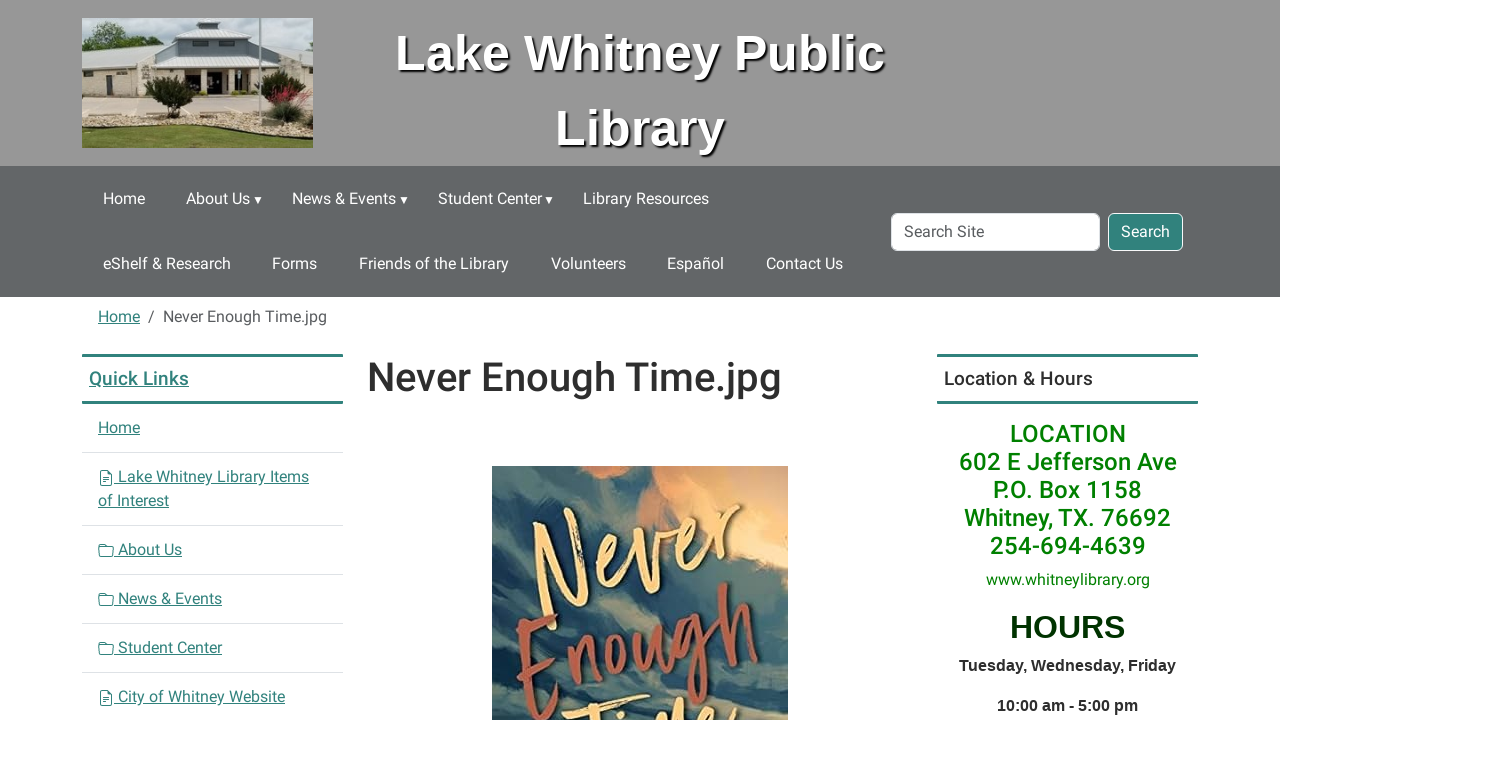

--- FILE ---
content_type: text/html;charset=utf-8
request_url: https://www.whitneylibrary.org/never-enough-time.jpg/view
body_size: 12680
content:
<!DOCTYPE html>
<html xmlns="http://www.w3.org/1999/xhtml" class="h-100" lang="en" xml:lang="en">

<head><meta http-equiv="Content-Type" content="text/html; charset=UTF-8" />
  <title>Never Enough Time.jpg — Lake Whitney Public Library</title><title>image/jpeg</title><title>Dimension</title><title>Size</title>
    <meta name="viewport" content="width=device-width, initial-scale=1" />
    <meta name="theme-color" content="#ffffff" /><style></style><meta charset="utf-8" /><meta name="twitter:card" content="summary" /><meta property="og:site_name" content="Lake Whitney Public Library" /><meta property="og:title" content="Never Enough Time.jpg" /><meta property="og:type" content="website" /><meta property="og:description" content="" /><meta property="og:url" content="https://www.whitneylibrary.org/never-enough-time.jpg/view" /><meta property="og:image" content="https://www.whitneylibrary.org/never-enough-time.jpg/@@images/image-1200-f16f8504bbcde79584a8e70cfef96086.jpeg" /><meta property="og:image:width" content="296" /><meta property="og:image:height" content="445" /><meta property="og:image:type" content="image/jpeg" /><meta name="viewport" content="width=device-width, initial-scale=1.0" /><meta name="generator" content="Plone - https://plone.org/" /><link rel="canonical" href="https://www.whitneylibrary.org/never-enough-time.jpg" /><link rel="preload icon" type="image/vnd.microsoft.icon" href="https://www.whitneylibrary.org/favicon.ico" /><link rel="mask-icon" href="https://www.whitneylibrary.org/favicon.ico" /><link href="https://www.whitneylibrary.org/@@search" rel="search" title="Search this site" /><link data-bundle="easyform" href="https://www.whitneylibrary.org/++webresource++b6e63fde-4269-5984-a67a-480840700e9a/++resource++easyform.css" media="all" rel="stylesheet" type="text/css" /><link data-bundle="mosaic-css" href="https://www.whitneylibrary.org/++webresource++194c6646-85f9-57d9-9c89-31147d080b38/++plone++mosaic/mosaic.min.css" media="all" rel="stylesheet" type="text/css" /><link data-bundle="plone-fullscreen" href="https://www.whitneylibrary.org/++webresource++ac83a459-aa2c-5a45-80a9-9d3e95ae0847/++plone++static/plone-fullscreen/fullscreen.css" media="all" rel="stylesheet" type="text/css" /><link href="https://www.whitneylibrary.org/theme_style.css" media="all" rel="stylesheet" type="text/css" /><script data-bundle="jsalerts" integrity="sha384-uC1GjbHHMxmuv4fgnc9nmFyEE6ZklvpLwdz/9m/Eo1sCk0mUJIa33/uDF8lGgUgQ" src="https://www.whitneylibrary.org/++webresource++7ecfcf48-cce3-5b68-958b-9648452528b4/++plone++collective.alerts/jsalerts-remote.min.js"></script><script data-bundle="plone-fullscreen" integrity="sha384-yAbXscL0aoE/0AkFhaGNz6d74lDy9Cz7PXfkWNqRnFm0/ewX0uoBBoyPBU5qW7Nr" src="https://www.whitneylibrary.org/++webresource++6aa4c841-faf5-51e8-8109-90bd97e7aa07/++plone++static/plone-fullscreen/fullscreen.js"></script><script data-bundle="plone" integrity="sha384-10Qe/QrU7Gixx5Q42MBnBA9KQdjKfonEsQ6yZ6ol2Z8D9usXt/Tsa1iTWSAuSXaa" src="https://www.whitneylibrary.org/++webresource++fed1f233-5888-5282-956c-f4e82a740844/++plone++static/bundle-plone/bundle.min.js"></script><script data-bundle="ploud" integrity="sha384-CtRl/hwZtrrPWS2ruFwNuXM4fUXOEuMSP8X9fPL2oIvdtWJST/9pKbAroBnceqUR" src="https://www.whitneylibrary.org/++webresource++c056b5fc-decb-58a9-be68-455a4e26b832/++plone++esp.library/ploud-remote.min.js"></script></head>
<body class="col-content col-one col-two frontend icons-on portaltype-image section-never-enough-time.jpg site-Plone template-image_view thumbs-on userrole-anonymous viewpermission-view interior" id="visual-portal-wrapper" dir="ltr" data-base-url="https://www.whitneylibrary.org/never-enough-time.jpg" data-view-url="https://www.whitneylibrary.org/never-enough-time.jpg/view" data-portal-url="https://www.whitneylibrary.org" data-i18ncatalogurl="https://www.whitneylibrary.org/plonejsi18n" data-pat-pickadate="{&quot;date&quot;: {&quot;selectYears&quot;: 200}, &quot;time&quot;: {&quot;interval&quot;: 15 } }" data-pat-plone-modal="{&quot;actionOptions&quot;: {&quot;displayInModal&quot;: false}}"><div class="outer-wrapper flex-shrink-0">
    <a class="visually-hidden-focusable" href="#content">Skip to main content</a>
    <div id="outer-header-wrapper">
      <header id="content-header" class="header-overlay">
        <div class="container d-flex pt-3 flex-column align-items-lg-center flex-lg-row">
        
      
      

    
        <div class="d-flex order-lg-1 col">
          <div id="siteTitle" class="w-100"><span class="site-title" style="font-family:&quot;Trebuchet MS&quot;, Helvetica, sans-serif;font-size:50px;font-weight:bold;">Lake Whitney Public Library</span></div>
          <div class="navbar-expand-lg">
            <button class="navbar-toggler navbar-light border-secondary btn btn-primary" type="button" data-bs-toggle="offcanvas" data-bs-target="#offcanvasNavbar" aria-controls="offcanvasNavbar" aria-label="Toggle navigation">
              <span class="navbar-toggler-icon navbar-dark"></span>
            </button>
          </div>
        </div>
        <div id="portal-logo-wrapper" class="pb-3 pe-5 d-flex justify-content-center justify-content-lg-start align-items-center order-lg-0 col col-lg-3">
          <div id="portal-logo" class="order-lg-0"><a href="https://www.whitneylibrary.org"><img alt="Lake Whitney Public Library Logo" title="Lake Whitney Public Library" class="img-responsive" src="https://www.whitneylibrary.org/site-assets/images/sitelogo/@@images/image/site_logo" /></a></div>
        </div>
        <div class="order-lg-2 col-0 col-lg-3 header-left" aria-hidden="true"></div>
      </div>
      </header>
      <div id="mainnavigation-wrapper">
        <div id="mainnavigation">
          <nav class="navbar navbar-expand-lg navbar-barceloneta pat-navigationmarker" id="portal-globalnav-wrapper">
            <div class="container">
              <div class="offcanvas offcanvas-end " tabindex="-1" id="offcanvasNavbar" aria-label="Mobile Navigation">
                <div class="offcanvas-header justify-content-end">
                  <button type="button" class="btn-close btn-close-white text-reset" data-bs-dismiss="offcanvas" aria-label="Close"></button>
                </div>
                <div class="offcanvas-body align-items-center">
                  <ul class="navbar-nav me-auto" id="portal-globalnav">
    <li class="index_html nav-item"><a href="https://www.whitneylibrary.org" class="state-None nav-link">Home</a></li><li class="about-us has_subtree nav-item"><a href="https://www.whitneylibrary.org/about-us" class="state-published nav-link" aria-haspopup="true">About Us</a><input id="navitem-about-us" type="checkbox" class="opener" /><label for="navitem-about-us" role="button" aria-label="About Us"></label><ul class="has_subtree dropdown"><li class="library-policies nav-item"><a href="https://www.whitneylibrary.org/about-us/library-policies" class="state-published nav-link">Library Policies</a></li></ul></li><li class="news-events has_subtree nav-item"><a href="https://www.whitneylibrary.org/news-events" class="state-published nav-link" aria-haspopup="true">News &amp; Events</a><input id="navitem-news-events" type="checkbox" class="opener" /><label for="navitem-news-events" role="button" aria-label="News &amp; Events"></label><ul class="has_subtree dropdown"><li class="library-calendar nav-item"><a href="https://www.whitneylibrary.org/news-events/library-calendar" class="state-published nav-link">Library Calendar</a></li></ul></li><li class="kids-teens has_subtree nav-item"><a href="https://www.whitneylibrary.org/kids-teens" class="state-published nav-link" aria-haspopup="true">Student Center</a><input id="navitem-kids-teens" type="checkbox" class="opener" /><label for="navitem-kids-teens" role="button" aria-label="Student Center"></label><ul class="has_subtree dropdown"><li class="kid-s-corner nav-item"><a href="https://www.whitneylibrary.org/kids-teens/kid-s-corner" class="state-published nav-link">Kid's Corner</a></li><li class="middle-schoolers nav-item"><a href="https://www.whitneylibrary.org/kids-teens/middle-schoolers" class="state-published nav-link">Middle Schoolers</a></li><li class="high-schoolers nav-item"><a href="https://www.whitneylibrary.org/kids-teens/high-schoolers" class="state-published nav-link">High Schoolers</a></li></ul></li><li class="library-resources nav-item"><a href="https://www.whitneylibrary.org/library-resources" class="state-published nav-link">Library Resources</a></li><li class="eshelf-research nav-item"><a href="https://www.whitneylibrary.org/eshelf-research" class="state-published nav-link">eShelf &amp; Research</a></li><li class="forms nav-item"><a href="https://www.whitneylibrary.org/forms" class="state-published nav-link">Forms</a></li><li class="friends nav-item"><a href="https://www.whitneylibrary.org/friends" class="state-published nav-link">Friends of the Library</a></li><li class="volunteers nav-item"><a href="https://www.whitneylibrary.org/volunteers" class="state-published nav-link">Volunteers</a></li><li class="espanol nav-item"><a href="https://www.whitneylibrary.org/espanol" class="state-published nav-link">Español</a></li><li class="contact-us nav-item"><a href="https://www.whitneylibrary.org/contact-us" class="state-published nav-link">Contact Us</a></li>
  </ul>
                  <div id="portal-searchbox">

  <form id="searchGadget_form" action="https://www.whitneylibrary.org/@@search" role="search" class="d-flex pat-livesearch show_images " data-pat-livesearch="ajaxUrl:https://www.whitneylibrary.org/@@ajax-search">

    <label class="hiddenStructure" for="searchGadget">Search Site</label>

    <input name="SearchableText" type="text" size="18" id="searchGadget" title="Search Site" placeholder="Search Site" class="searchField form-control me-2" />

    <button class="searchButton btn btn-outline-dark" type="submit">Search</button>

    

  </form>

</div>
                </div>
              </div>
            </div>
          </nav>
        </div>
      </div>
      </div>
    <div id="hero" class="principal">
      <div class="container">
        <div class="gigantic">
        </div>
      </div>
    </div>

    <div id="above-content-wrapper">
      <div id="viewlet-above-content"><div id="global-alert-message" class="pat-alertmessage" data-pat-alertmessage="{&quot;show_in_context&quot;: false, &quot;get_message_view&quot;: &quot;https://www.whitneylibrary.org/get-global-alert-message&quot;, &quot;cache&quot;: false}"> </div>
<div id="site-alert-message" class="pat-alertmessage" data-pat-alertmessage="{&quot;show_in_context&quot;: false, &quot;get_message_view&quot;: &quot;https://www.whitneylibrary.org/get-alert-message&quot;, &quot;cache&quot;: false}"> </div>


<nav id="portal-breadcrumbs" aria-label="breadcrumb">
  <div class="container">
    <ol class="breadcrumb">
      <li class="breadcrumb-item"><a href="https://www.whitneylibrary.org">Home</a></li>
      
        
        <li class="breadcrumb-item active" aria-current="page">Never Enough Time.jpg</li>
      
    </ol>
  </div>
</nav>
</div>
    </div>

    <div class="container">
      <div class="row">
        <aside id="global_statusmessage" class="col-12">
      

      <div>
      </div>
    </aside>
      </div>
      <main id="main-container" class="row">
        <section id="portal-column-content">

      

      

        

          <article id="content">

            

              <header>

                <div id="viewlet-above-content-title"><span id="social-tags-body" itemscope="" itemtype="http://schema.org/WebPage" style="display: none">
  <span itemprop="name">Never Enough Time.jpg</span>
  <span itemprop="description"></span>
  <span itemprop="url">https://www.whitneylibrary.org/never-enough-time.jpg/view</span>
  <span itemprop="image">https://www.whitneylibrary.org/never-enough-time.jpg/@@images/image-1200-f16f8504bbcde79584a8e70cfef96086.jpeg</span>
</span>
</div>

                
                  <h1>Never Enough Time.jpg</h1>

                

                <div id="viewlet-below-content-title">
</div>

                
                  

                

                <div id="viewlet-below-content-description"></div>

              </header>

              <div id="viewlet-above-content-body"></div>

              <div id="content-core">
                
      

        <section class="section section-main">
          <figure class="figure">
            <a href="https://www.whitneylibrary.org/never-enough-time.jpg/image_view_fullscreen">
              <img src="https://www.whitneylibrary.org/never-enough-time.jpg/@@images/image-800-ad5d51ed57bed38e16193f2cc36383d1.jpeg" alt="Never Enough Time.jpg" title="Never Enough Time.jpg" height="445" width="296" class="figure-img img-fluid" />
            </a>
          </figure>

          <div class="h5 mb-2">
            <a href="https://www.whitneylibrary.org/never-enough-time.jpg/@@download/image/Never Enough Time.jpg">Never Enough Time.jpg</a>
          </div>
          <div class="metadata d-flex justify-content-center text-muted small">
            <div class="px-2">
              <svg aria-hidden="true" xmlns="http://www.w3.org/2000/svg" width="16" height="16" fill="currentColor" class="plone-icon icon-inline bi bi-file-earmark-image" viewbox="0 0 16 16">
  <path d="M6.502 7a1.5 1.5 0 1 0 0-3 1.5 1.5 0 0 0 0 3"></path>
  <path d="M14 14a2 2 0 0 1-2 2H4a2 2 0 0 1-2-2V2a2 2 0 0 1 2-2h5.5L14 4.5zM4 1a1 1 0 0 0-1 1v10l2.224-2.224a.5.5 0 0 1 .61-.075L8 11l2.157-3.02a.5.5 0 0 1 .76-.063L13 10V4.5h-2A1.5 1.5 0 0 1 9.5 3V1z"></path>
<title>image/jpeg</title></svg>
              <span class="d-none">Type</span>
              image/jpeg
            </div>
            <div class="px-2">
              <svg aria-hidden="true" xmlns="http://www.w3.org/2000/svg" width="16" height="16" fill="currentColor" class="plone-icon icon-inline bi bi-aspect-ratio" viewbox="0 0 16 16">
  <path d="M0 3.5A1.5 1.5 0 0 1 1.5 2h13A1.5 1.5 0 0 1 16 3.5v9a1.5 1.5 0 0 1-1.5 1.5h-13A1.5 1.5 0 0 1 0 12.5zM1.5 3a.5.5 0 0 0-.5.5v9a.5.5 0 0 0 .5.5h13a.5.5 0 0 0 .5-.5v-9a.5.5 0 0 0-.5-.5z"></path>
  <path d="M2 4.5a.5.5 0 0 1 .5-.5h3a.5.5 0 0 1 0 1H3v2.5a.5.5 0 0 1-1 0zm12 7a.5.5 0 0 1-.5.5h-3a.5.5 0 0 1 0-1H13V8.5a.5.5 0 0 1 1 0z"></path>
<title>Dimension</title></svg>
              <span class="d-none">Dimension</span>
              296x445
            </div>
            <div class="px-2">
              <svg aria-hidden="true" xmlns="http://www.w3.org/2000/svg" width="16" height="16" fill="currentColor" class="plone-icon icon-inline bi bi-file-binary" viewbox="0 0 16 16">
  <path d="M5.526 13.09c.976 0 1.524-.79 1.524-2.205 0-1.412-.548-2.203-1.524-2.203-.978 0-1.526.79-1.526 2.203 0 1.415.548 2.206 1.526 2.206zm-.832-2.205c0-1.05.29-1.612.832-1.612.358 0 .607.247.733.721L4.7 11.137a7 7 0 0 1-.006-.252m.832 1.614c-.36 0-.606-.246-.732-.718l1.556-1.145q.005.12.005.249c0 1.052-.29 1.614-.829 1.614m5.329.501v-.595H9.73V8.772h-.69l-1.19.786v.688L8.986 9.5h.05v2.906h-1.18V13h3z"></path>
  <path d="M4 0a2 2 0 0 0-2 2v12a2 2 0 0 0 2 2h8a2 2 0 0 0 2-2V2a2 2 0 0 0-2-2zm0 1h8a1 1 0 0 1 1 1v12a1 1 0 0 1-1 1H4a1 1 0 0 1-1-1V2a1 1 0 0 1 1-1"></path>
<title>Size</title></svg>
              <span class="d-none">File size</span>
              
              20.7 KB
            </div>
          </div>

        </section>

        <section class="section section-actions">
          <a class="btn btn-primary download" href="https://www.whitneylibrary.org/never-enough-time.jpg/@@download/image/Never Enough Time.jpg">Download</a>
          <a class="btn btn-primary fullscreen" href="https://www.whitneylibrary.org/never-enough-time.jpg/image_view_fullscreen"><span>View full-size image</span></a>
        </section>


      
    
              </div>

              <div id="viewlet-below-content-body">






</div>

            
            <footer>
              <div id="viewlet-below-content">






</div>
            </footer>
          </article>
        
      

      
    </section>
        <aside id="portal-column-one">
        
      
        
  <div class="portletWrapper" id="portletwrapper-706c6f6e652e6c656674636f6c756d6e0a636f6e746578740a2f506c6f6e650a6e617669676174696f6e" data-portlethash="706c6f6e652e6c656674636f6c756d6e0a636f6e746578740a2f506c6f6e650a6e617669676174696f6e">

  <div class="card portlet portletNavigationTree">

    <div class="card-header">
      <a class="tile" href="https://www.whitneylibrary.org/sitemap">Quick Links</a>
    </div>

    <nav class="card-body">
      <ul class="navTree navTreeLevel0">
        <li class="navTreeItem navTreeTopNode nav-section-lake-whitney-public-library">
          <div>
            <a href="https://www.whitneylibrary.org" title="" class="contenttype-plone-site">
              Home
              
            </a>
          </div>
        </li>
        

  
    
      <li class="navTreeItem visualNoMarker section-carousel-page">

        

          <a href="https://www.whitneylibrary.org/carousel-page" title="" class="state-published contenttype-document">

            <svg xmlns="http://www.w3.org/2000/svg" width="16" height="16" fill="currentColor" class="plone-icon  bi bi-file-earmark-text" viewbox="0 0 16 16">
  <path d="M5.5 7a.5.5 0 0 0 0 1h5a.5.5 0 0 0 0-1zM5 9.5a.5.5 0 0 1 .5-.5h5a.5.5 0 0 1 0 1h-5a.5.5 0 0 1-.5-.5m0 2a.5.5 0 0 1 .5-.5h2a.5.5 0 0 1 0 1h-2a.5.5 0 0 1-.5-.5"></path>
  <path d="M9.5 0H4a2 2 0 0 0-2 2v12a2 2 0 0 0 2 2h8a2 2 0 0 0 2-2V4.5zm0 1v2A1.5 1.5 0 0 0 11 4.5h2V14a1 1 0 0 1-1 1H4a1 1 0 0 1-1-1V2a1 1 0 0 1 1-1z"></path>
</svg>

            

            

            Lake Whitney Library Items of Interest
          </a>
          

        
      </li>
    
      <li class="navTreeItem visualNoMarker navTreeFolderish section-about-us">

        

          <a href="https://www.whitneylibrary.org/about-us" title="" class="state-published navTreeFolderish contenttype-folder">

            <svg xmlns="http://www.w3.org/2000/svg" width="16" height="16" fill="currentColor" class="plone-icon  bi bi-folder" viewbox="0 0 16 16">
  <path d="M.54 3.87.5 3a2 2 0 0 1 2-2h3.672a2 2 0 0 1 1.414.586l.828.828A2 2 0 0 0 9.828 3h3.982a2 2 0 0 1 1.992 2.181l-.637 7A2 2 0 0 1 13.174 14H2.826a2 2 0 0 1-1.991-1.819l-.637-7a2 2 0 0 1 .342-1.31zM2.19 4a1 1 0 0 0-.996 1.09l.637 7a1 1 0 0 0 .995.91h10.348a1 1 0 0 0 .995-.91l.637-7A1 1 0 0 0 13.81 4zm4.69-1.707A1 1 0 0 0 6.172 2H2.5a1 1 0 0 0-1 .981l.006.139q.323-.119.684-.12h5.396z"></path>
</svg>

            

            

            About Us
          </a>
          

        
      </li>
    
      <li class="navTreeItem visualNoMarker navTreeFolderish section-news-events">

        

          <a href="https://www.whitneylibrary.org/news-events" title="" class="state-published navTreeFolderish contenttype-folder">

            <svg xmlns="http://www.w3.org/2000/svg" width="16" height="16" fill="currentColor" class="plone-icon  bi bi-folder" viewbox="0 0 16 16">
  <path d="M.54 3.87.5 3a2 2 0 0 1 2-2h3.672a2 2 0 0 1 1.414.586l.828.828A2 2 0 0 0 9.828 3h3.982a2 2 0 0 1 1.992 2.181l-.637 7A2 2 0 0 1 13.174 14H2.826a2 2 0 0 1-1.991-1.819l-.637-7a2 2 0 0 1 .342-1.31zM2.19 4a1 1 0 0 0-.996 1.09l.637 7a1 1 0 0 0 .995.91h10.348a1 1 0 0 0 .995-.91l.637-7A1 1 0 0 0 13.81 4zm4.69-1.707A1 1 0 0 0 6.172 2H2.5a1 1 0 0 0-1 .981l.006.139q.323-.119.684-.12h5.396z"></path>
</svg>

            

            

            News &amp; Events
          </a>
          

        
      </li>
    
      <li class="navTreeItem visualNoMarker navTreeFolderish section-kids-teens">

        

          <a href="https://www.whitneylibrary.org/kids-teens" title="Elementary, Intermediate, Middle, &amp; High School" class="state-published navTreeFolderish contenttype-folder">

            <svg xmlns="http://www.w3.org/2000/svg" width="16" height="16" fill="currentColor" class="plone-icon  bi bi-folder" viewbox="0 0 16 16">
  <path d="M.54 3.87.5 3a2 2 0 0 1 2-2h3.672a2 2 0 0 1 1.414.586l.828.828A2 2 0 0 0 9.828 3h3.982a2 2 0 0 1 1.992 2.181l-.637 7A2 2 0 0 1 13.174 14H2.826a2 2 0 0 1-1.991-1.819l-.637-7a2 2 0 0 1 .342-1.31zM2.19 4a1 1 0 0 0-.996 1.09l.637 7a1 1 0 0 0 .995.91h10.348a1 1 0 0 0 .995-.91l.637-7A1 1 0 0 0 13.81 4zm4.69-1.707A1 1 0 0 0 6.172 2H2.5a1 1 0 0 0-1 .981l.006.139q.323-.119.684-.12h5.396z"></path>
</svg>

            

            

            Student Center
          </a>
          

        
      </li>
    
      <li class="navTreeItem visualNoMarker section-city-of-whitney-website">

        

          <a href="https://www.whitneylibrary.org/city-of-whitney-website" title="Click on the Picture to Navigate to the City of Whitney's Webpage" class="state-published contenttype-document">

            <svg xmlns="http://www.w3.org/2000/svg" width="16" height="16" fill="currentColor" class="plone-icon  bi bi-file-earmark-text" viewbox="0 0 16 16">
  <path d="M5.5 7a.5.5 0 0 0 0 1h5a.5.5 0 0 0 0-1zM5 9.5a.5.5 0 0 1 .5-.5h5a.5.5 0 0 1 0 1h-5a.5.5 0 0 1-.5-.5m0 2a.5.5 0 0 1 .5-.5h2a.5.5 0 0 1 0 1h-2a.5.5 0 0 1-.5-.5"></path>
  <path d="M9.5 0H4a2 2 0 0 0-2 2v12a2 2 0 0 0 2 2h8a2 2 0 0 0 2-2V4.5zm0 1v2A1.5 1.5 0 0 0 11 4.5h2V14a1 1 0 0 1-1 1H4a1 1 0 0 1-1-1V2a1 1 0 0 1 1-1z"></path>
</svg>

            

            

            City of Whitney Website
          </a>
          

        
      </li>
    
      <li class="navTreeItem visualNoMarker navTreeFolderish section-library-resources">

        

          <a href="https://www.whitneylibrary.org/library-resources" title="Resources provided to you by the Lake Whitney Public Library" class="state-published navTreeFolderish contenttype-folder">

            <svg xmlns="http://www.w3.org/2000/svg" width="16" height="16" fill="currentColor" class="plone-icon  bi bi-folder" viewbox="0 0 16 16">
  <path d="M.54 3.87.5 3a2 2 0 0 1 2-2h3.672a2 2 0 0 1 1.414.586l.828.828A2 2 0 0 0 9.828 3h3.982a2 2 0 0 1 1.992 2.181l-.637 7A2 2 0 0 1 13.174 14H2.826a2 2 0 0 1-1.991-1.819l-.637-7a2 2 0 0 1 .342-1.31zM2.19 4a1 1 0 0 0-.996 1.09l.637 7a1 1 0 0 0 .995.91h10.348a1 1 0 0 0 .995-.91l.637-7A1 1 0 0 0 13.81 4zm4.69-1.707A1 1 0 0 0 6.172 2H2.5a1 1 0 0 0-1 .981l.006.139q.323-.119.684-.12h5.396z"></path>
</svg>

            

            

            Library Resources
          </a>
          

        
      </li>
    
      <li class="navTreeItem visualNoMarker section-eresources-html">

        

          <a href="https://www.whitneylibrary.org/eResources.html" title="A collection of resources for eBooks and eReaders Use Cellphone, Ipad, Kindle Camera scan Qr Code to go To website" class="state-published contenttype-document">

            <svg xmlns="http://www.w3.org/2000/svg" width="16" height="16" fill="currentColor" class="plone-icon  bi bi-file-earmark-text" viewbox="0 0 16 16">
  <path d="M5.5 7a.5.5 0 0 0 0 1h5a.5.5 0 0 0 0-1zM5 9.5a.5.5 0 0 1 .5-.5h5a.5.5 0 0 1 0 1h-5a.5.5 0 0 1-.5-.5m0 2a.5.5 0 0 1 .5-.5h2a.5.5 0 0 1 0 1h-2a.5.5 0 0 1-.5-.5"></path>
  <path d="M9.5 0H4a2 2 0 0 0-2 2v12a2 2 0 0 0 2 2h8a2 2 0 0 0 2-2V4.5zm0 1v2A1.5 1.5 0 0 0 11 4.5h2V14a1 1 0 0 1-1 1H4a1 1 0 0 1-1-1V2a1 1 0 0 1 1-1z"></path>
</svg>

            

            

            eBook Resources
          </a>
          

        
      </li>
    
      <li class="navTreeItem visualNoMarker navTreeFolderish section-eshelf-research">

        

          <a href="https://www.whitneylibrary.org/eshelf-research" title="Use library tools and resources to discover new books and materials or do research online." class="state-published navTreeFolderish contenttype-folder">

            <svg xmlns="http://www.w3.org/2000/svg" width="16" height="16" fill="currentColor" class="plone-icon  bi bi-folder" viewbox="0 0 16 16">
  <path d="M.54 3.87.5 3a2 2 0 0 1 2-2h3.672a2 2 0 0 1 1.414.586l.828.828A2 2 0 0 0 9.828 3h3.982a2 2 0 0 1 1.992 2.181l-.637 7A2 2 0 0 1 13.174 14H2.826a2 2 0 0 1-1.991-1.819l-.637-7a2 2 0 0 1 .342-1.31zM2.19 4a1 1 0 0 0-.996 1.09l.637 7a1 1 0 0 0 .995.91h10.348a1 1 0 0 0 .995-.91l.637-7A1 1 0 0 0 13.81 4zm4.69-1.707A1 1 0 0 0 6.172 2H2.5a1 1 0 0 0-1 .981l.006.139q.323-.119.684-.12h5.396z"></path>
</svg>

            

            

            eShelf &amp; Research
          </a>
          

        
      </li>
    
      <li class="navTreeItem visualNoMarker section-job-help-html">

        

          <a href="https://www.whitneylibrary.org/job-help.html" title="Looking for a job?  Try some of these resources to get started.  If you are looking for a new job, you might want to start with the employment listings.  Looking for a career change?  Career research contains links to information on job duties, requirements, and salaries.  Check our tips section for advice on writing cover letters and resumes." class="state-published contenttype-document">

            <svg xmlns="http://www.w3.org/2000/svg" width="16" height="16" fill="currentColor" class="plone-icon  bi bi-file-earmark-text" viewbox="0 0 16 16">
  <path d="M5.5 7a.5.5 0 0 0 0 1h5a.5.5 0 0 0 0-1zM5 9.5a.5.5 0 0 1 .5-.5h5a.5.5 0 0 1 0 1h-5a.5.5 0 0 1-.5-.5m0 2a.5.5 0 0 1 .5-.5h2a.5.5 0 0 1 0 1h-2a.5.5 0 0 1-.5-.5"></path>
  <path d="M9.5 0H4a2 2 0 0 0-2 2v12a2 2 0 0 0 2 2h8a2 2 0 0 0 2-2V4.5zm0 1v2A1.5 1.5 0 0 0 11 4.5h2V14a1 1 0 0 1-1 1H4a1 1 0 0 1-1-1V2a1 1 0 0 1 1-1z"></path>
</svg>

            

            

            Job Help
          </a>
          

        
      </li>
    
      <li class="navTreeItem visualNoMarker section-meeting-room-html">

        

          <a href="https://www.whitneylibrary.org/meeting-room.html" title="For links to our activity room use rules and application click below." class="state-published contenttype-document">

            <svg xmlns="http://www.w3.org/2000/svg" width="16" height="16" fill="currentColor" class="plone-icon  bi bi-file-earmark-text" viewbox="0 0 16 16">
  <path d="M5.5 7a.5.5 0 0 0 0 1h5a.5.5 0 0 0 0-1zM5 9.5a.5.5 0 0 1 .5-.5h5a.5.5 0 0 1 0 1h-5a.5.5 0 0 1-.5-.5m0 2a.5.5 0 0 1 .5-.5h2a.5.5 0 0 1 0 1h-2a.5.5 0 0 1-.5-.5"></path>
  <path d="M9.5 0H4a2 2 0 0 0-2 2v12a2 2 0 0 0 2 2h8a2 2 0 0 0 2-2V4.5zm0 1v2A1.5 1.5 0 0 0 11 4.5h2V14a1 1 0 0 1-1 1H4a1 1 0 0 1-1-1V2a1 1 0 0 1 1-1z"></path>
</svg>

            

            

            Activity Room
          </a>
          

        
      </li>
    
      <li class="navTreeItem visualNoMarker navTreeFolderish section-forms">

        

          <a href="https://www.whitneylibrary.org/forms" title="Contains all forms for the library" class="state-published navTreeFolderish contenttype-folder">

            <svg xmlns="http://www.w3.org/2000/svg" width="16" height="16" fill="currentColor" class="plone-icon  bi bi-folder" viewbox="0 0 16 16">
  <path d="M.54 3.87.5 3a2 2 0 0 1 2-2h3.672a2 2 0 0 1 1.414.586l.828.828A2 2 0 0 0 9.828 3h3.982a2 2 0 0 1 1.992 2.181l-.637 7A2 2 0 0 1 13.174 14H2.826a2 2 0 0 1-1.991-1.819l-.637-7a2 2 0 0 1 .342-1.31zM2.19 4a1 1 0 0 0-.996 1.09l.637 7a1 1 0 0 0 .995.91h10.348a1 1 0 0 0 .995-.91l.637-7A1 1 0 0 0 13.81 4zm4.69-1.707A1 1 0 0 0 6.172 2H2.5a1 1 0 0 0-1 .981l.006.139q.323-.119.684-.12h5.396z"></path>
</svg>

            

            

            Forms
          </a>
          

        
      </li>
    
      <li class="navTreeItem visualNoMarker navTreeFolderish section-friends">

        

          <a href="https://www.whitneylibrary.org/friends" title="" class="state-published navTreeFolderish contenttype-folder">

            <svg xmlns="http://www.w3.org/2000/svg" width="16" height="16" fill="currentColor" class="plone-icon  bi bi-folder" viewbox="0 0 16 16">
  <path d="M.54 3.87.5 3a2 2 0 0 1 2-2h3.672a2 2 0 0 1 1.414.586l.828.828A2 2 0 0 0 9.828 3h3.982a2 2 0 0 1 1.992 2.181l-.637 7A2 2 0 0 1 13.174 14H2.826a2 2 0 0 1-1.991-1.819l-.637-7a2 2 0 0 1 .342-1.31zM2.19 4a1 1 0 0 0-.996 1.09l.637 7a1 1 0 0 0 .995.91h10.348a1 1 0 0 0 .995-.91l.637-7A1 1 0 0 0 13.81 4zm4.69-1.707A1 1 0 0 0 6.172 2H2.5a1 1 0 0 0-1 .981l.006.139q.323-.119.684-.12h5.396z"></path>
</svg>

            

            

            Friends of the Library
          </a>
          

        
      </li>
    
      <li class="navTreeItem visualNoMarker navTreeFolderish section-volunteers">

        

          <a href="https://www.whitneylibrary.org/volunteers" title="" class="state-published navTreeFolderish contenttype-folder">

            <svg xmlns="http://www.w3.org/2000/svg" width="16" height="16" fill="currentColor" class="plone-icon  bi bi-folder" viewbox="0 0 16 16">
  <path d="M.54 3.87.5 3a2 2 0 0 1 2-2h3.672a2 2 0 0 1 1.414.586l.828.828A2 2 0 0 0 9.828 3h3.982a2 2 0 0 1 1.992 2.181l-.637 7A2 2 0 0 1 13.174 14H2.826a2 2 0 0 1-1.991-1.819l-.637-7a2 2 0 0 1 .342-1.31zM2.19 4a1 1 0 0 0-.996 1.09l.637 7a1 1 0 0 0 .995.91h10.348a1 1 0 0 0 .995-.91l.637-7A1 1 0 0 0 13.81 4zm4.69-1.707A1 1 0 0 0 6.172 2H2.5a1 1 0 0 0-1 .981l.006.139q.323-.119.684-.12h5.396z"></path>
</svg>

            

            

            Volunteers
          </a>
          

        
      </li>
    
      <li class="navTreeItem visualNoMarker navTreeFolderish section-espanol">

        

          <a href="https://www.whitneylibrary.org/espanol" title="Materiales en Español" class="state-published navTreeFolderish contenttype-folder">

            <svg xmlns="http://www.w3.org/2000/svg" width="16" height="16" fill="currentColor" class="plone-icon  bi bi-folder" viewbox="0 0 16 16">
  <path d="M.54 3.87.5 3a2 2 0 0 1 2-2h3.672a2 2 0 0 1 1.414.586l.828.828A2 2 0 0 0 9.828 3h3.982a2 2 0 0 1 1.992 2.181l-.637 7A2 2 0 0 1 13.174 14H2.826a2 2 0 0 1-1.991-1.819l-.637-7a2 2 0 0 1 .342-1.31zM2.19 4a1 1 0 0 0-.996 1.09l.637 7a1 1 0 0 0 .995.91h10.348a1 1 0 0 0 .995-.91l.637-7A1 1 0 0 0 13.81 4zm4.69-1.707A1 1 0 0 0 6.172 2H2.5a1 1 0 0 0-1 .981l.006.139q.323-.119.684-.12h5.396z"></path>
</svg>

            

            

            Español
          </a>
          

        
      </li>
    
      <li class="navTreeItem visualNoMarker section-childrens-catalog">

        

          <a href="https://lakewhitney.biblionix.com/catalog/?kids=1" title="" class="state-published contenttype-link">

            <svg xmlns="http://www.w3.org/2000/svg" width="16" height="16" fill="currentColor" class="plone-icon  bi bi-link-45deg" viewbox="0 0 16 16">
  <path d="M4.715 6.542 3.343 7.914a3 3 0 1 0 4.243 4.243l1.828-1.829A3 3 0 0 0 8.586 5.5L8 6.086a1 1 0 0 0-.154.199 2 2 0 0 1 .861 3.337L6.88 11.45a2 2 0 1 1-2.83-2.83l.793-.792a4 4 0 0 1-.128-1.287z"></path>
  <path d="M6.586 4.672A3 3 0 0 0 7.414 9.5l.775-.776a2 2 0 0 1-.896-3.346L9.12 3.55a2 2 0 1 1 2.83 2.83l-.793.792c.112.42.155.855.128 1.287l1.372-1.372a3 3 0 1 0-4.243-4.243z"></path>
</svg>

            

            

            Children's Catalog
          </a>
          

        
      </li>
    
      <li class="navTreeItem visualNoMarker section-american-flag-status">

        

          <a href="https://gov.texas.gov/flag-status" title="" class="state-published contenttype-link">

            <svg xmlns="http://www.w3.org/2000/svg" width="16" height="16" fill="currentColor" class="plone-icon  bi bi-link-45deg" viewbox="0 0 16 16">
  <path d="M4.715 6.542 3.343 7.914a3 3 0 1 0 4.243 4.243l1.828-1.829A3 3 0 0 0 8.586 5.5L8 6.086a1 1 0 0 0-.154.199 2 2 0 0 1 .861 3.337L6.88 11.45a2 2 0 1 1-2.83-2.83l.793-.792a4 4 0 0 1-.128-1.287z"></path>
  <path d="M6.586 4.672A3 3 0 0 0 7.414 9.5l.775-.776a2 2 0 0 1-.896-3.346L9.12 3.55a2 2 0 1 1 2.83 2.83l-.793.792c.112.42.155.855.128 1.287l1.372-1.372a3 3 0 1 0-4.243-4.243z"></path>
</svg>

            

            

            Texas Flag Status
          </a>
          

        
      </li>
    
      <li class="navTreeItem visualNoMarker section-book-club">

        

          <a href="https://www.whitneylibrary.org/book-club" title="Join the group to discuss this month's selection. Read new authors and genres. Everyone is welcome!" class="state-published contenttype-event">

            <svg xmlns="http://www.w3.org/2000/svg" width="16" height="16" fill="currentColor" class="plone-icon  bi bi-calendar-event" viewbox="0 0 16 16">
  <path d="M11 6.5a.5.5 0 0 1 .5-.5h1a.5.5 0 0 1 .5.5v1a.5.5 0 0 1-.5.5h-1a.5.5 0 0 1-.5-.5z"></path>
  <path d="M3.5 0a.5.5 0 0 1 .5.5V1h8V.5a.5.5 0 0 1 1 0V1h1a2 2 0 0 1 2 2v11a2 2 0 0 1-2 2H2a2 2 0 0 1-2-2V3a2 2 0 0 1 2-2h1V.5a.5.5 0 0 1 .5-.5M1 4v10a1 1 0 0 0 1 1h12a1 1 0 0 0 1-1V4z"></path>
</svg>

            

            <img src="https://www.whitneylibrary.org/book-club/@@images/image-32-df0b3216517ef9b1fa3bfae5da63b353.jpeg" alt="Book Club" title="Book Club" height="18" width="32" class="float-end thumb-icon" />

            Book Club
          </a>
          

        
      </li>
    
      <li class="navTreeItem visualNoMarker section-us-passport-application">

        

          <a href="https://travel.state.gov/content/travel/en/passports/how-apply.html" title="" class="state-published contenttype-link">

            <svg xmlns="http://www.w3.org/2000/svg" width="16" height="16" fill="currentColor" class="plone-icon  bi bi-link-45deg" viewbox="0 0 16 16">
  <path d="M4.715 6.542 3.343 7.914a3 3 0 1 0 4.243 4.243l1.828-1.829A3 3 0 0 0 8.586 5.5L8 6.086a1 1 0 0 0-.154.199 2 2 0 0 1 .861 3.337L6.88 11.45a2 2 0 1 1-2.83-2.83l.793-.792a4 4 0 0 1-.128-1.287z"></path>
  <path d="M6.586 4.672A3 3 0 0 0 7.414 9.5l.775-.776a2 2 0 0 1-.896-3.346L9.12 3.55a2 2 0 1 1 2.83 2.83l-.793.792c.112.42.155.855.128 1.287l1.372-1.372a3 3 0 1 0-4.243-4.243z"></path>
</svg>

            

            

            US Passport Application
          </a>
          

        
      </li>
    
      <li class="navTreeItem visualNoMarker section-lake-whitney-amatuer-radio-society">

        

          <a href="https://www.whitneylibrary.org/lake-whitney-amatuer-radio-society" title="" class="state-published contenttype-event">

            <svg xmlns="http://www.w3.org/2000/svg" width="16" height="16" fill="currentColor" class="plone-icon  bi bi-calendar-event" viewbox="0 0 16 16">
  <path d="M11 6.5a.5.5 0 0 1 .5-.5h1a.5.5 0 0 1 .5.5v1a.5.5 0 0 1-.5.5h-1a.5.5 0 0 1-.5-.5z"></path>
  <path d="M3.5 0a.5.5 0 0 1 .5.5V1h8V.5a.5.5 0 0 1 1 0V1h1a2 2 0 0 1 2 2v11a2 2 0 0 1-2 2H2a2 2 0 0 1-2-2V3a2 2 0 0 1 2-2h1V.5a.5.5 0 0 1 .5-.5M1 4v10a1 1 0 0 0 1 1h12a1 1 0 0 0 1-1V4z"></path>
</svg>

            

            

            Lake Whitney Amatuer Radio Society
          </a>
          

        
      </li>
    
      <li class="navTreeItem visualNoMarker section-storytime">

        

          <a href="https://www.whitneylibrary.org/storytime" title="" class="state-published contenttype-event">

            <svg xmlns="http://www.w3.org/2000/svg" width="16" height="16" fill="currentColor" class="plone-icon  bi bi-calendar-event" viewbox="0 0 16 16">
  <path d="M11 6.5a.5.5 0 0 1 .5-.5h1a.5.5 0 0 1 .5.5v1a.5.5 0 0 1-.5.5h-1a.5.5 0 0 1-.5-.5z"></path>
  <path d="M3.5 0a.5.5 0 0 1 .5.5V1h8V.5a.5.5 0 0 1 1 0V1h1a2 2 0 0 1 2 2v11a2 2 0 0 1-2 2H2a2 2 0 0 1-2-2V3a2 2 0 0 1 2-2h1V.5a.5.5 0 0 1 .5-.5M1 4v10a1 1 0 0 0 1 1h12a1 1 0 0 0 1-1V4z"></path>
</svg>

            

            

            Storytime
          </a>
          

        
      </li>
    
      <li class="navTreeItem visualNoMarker navTreeFolderish section-contact-us">

        

          <a href="https://www.whitneylibrary.org/contact-us" title="" class="state-published navTreeFolderish contenttype-folder">

            <svg xmlns="http://www.w3.org/2000/svg" width="16" height="16" fill="currentColor" class="plone-icon  bi bi-folder" viewbox="0 0 16 16">
  <path d="M.54 3.87.5 3a2 2 0 0 1 2-2h3.672a2 2 0 0 1 1.414.586l.828.828A2 2 0 0 0 9.828 3h3.982a2 2 0 0 1 1.992 2.181l-.637 7A2 2 0 0 1 13.174 14H2.826a2 2 0 0 1-1.991-1.819l-.637-7a2 2 0 0 1 .342-1.31zM2.19 4a1 1 0 0 0-.996 1.09l.637 7a1 1 0 0 0 .995.91h10.348a1 1 0 0 0 .995-.91l.637-7A1 1 0 0 0 13.81 4zm4.69-1.707A1 1 0 0 0 6.172 2H2.5a1 1 0 0 0-1 .981l.006.139q.323-.119.684-.12h5.396z"></path>
</svg>

            

            

            Contact Us
          </a>
          

        
      </li>
    
      <li class="navTreeItem visualNoMarker section-lake-whitney-chess-club">

        

          <a href="https://www.whitneylibrary.org/lake-whitney-chess-club" title="Open To The Public" class="state-published contenttype-event">

            <svg xmlns="http://www.w3.org/2000/svg" width="16" height="16" fill="currentColor" class="plone-icon  bi bi-calendar-event" viewbox="0 0 16 16">
  <path d="M11 6.5a.5.5 0 0 1 .5-.5h1a.5.5 0 0 1 .5.5v1a.5.5 0 0 1-.5.5h-1a.5.5 0 0 1-.5-.5z"></path>
  <path d="M3.5 0a.5.5 0 0 1 .5.5V1h8V.5a.5.5 0 0 1 1 0V1h1a2 2 0 0 1 2 2v11a2 2 0 0 1-2 2H2a2 2 0 0 1-2-2V3a2 2 0 0 1 2-2h1V.5a.5.5 0 0 1 .5-.5M1 4v10a1 1 0 0 0 1 1h12a1 1 0 0 0 1-1V4z"></path>
</svg>

            

            

            Lake Whitney Chess Club
          </a>
          

        
      </li>
    
      <li class="navTreeItem visualNoMarker section-42-tourney">

        

          <a href="https://www.whitneylibrary.org/42-tourney" title="Play Some Dominoes Here at the Library" class="state-published contenttype-event">

            <svg xmlns="http://www.w3.org/2000/svg" width="16" height="16" fill="currentColor" class="plone-icon  bi bi-calendar-event" viewbox="0 0 16 16">
  <path d="M11 6.5a.5.5 0 0 1 .5-.5h1a.5.5 0 0 1 .5.5v1a.5.5 0 0 1-.5.5h-1a.5.5 0 0 1-.5-.5z"></path>
  <path d="M3.5 0a.5.5 0 0 1 .5.5V1h8V.5a.5.5 0 0 1 1 0V1h1a2 2 0 0 1 2 2v11a2 2 0 0 1-2 2H2a2 2 0 0 1-2-2V3a2 2 0 0 1 2-2h1V.5a.5.5 0 0 1 .5-.5M1 4v10a1 1 0 0 0 1 1h12a1 1 0 0 0 1-1V4z"></path>
</svg>

            

            

            42 Game Night
          </a>
          

        
      </li>
    
      <li class="navTreeItem visualNoMarker section-senior-exercise-class">

        

          <a href="https://www.whitneylibrary.org/senior-exercise-class" title="Open To the Public" class="state-published contenttype-event">

            <svg xmlns="http://www.w3.org/2000/svg" width="16" height="16" fill="currentColor" class="plone-icon  bi bi-calendar-event" viewbox="0 0 16 16">
  <path d="M11 6.5a.5.5 0 0 1 .5-.5h1a.5.5 0 0 1 .5.5v1a.5.5 0 0 1-.5.5h-1a.5.5 0 0 1-.5-.5z"></path>
  <path d="M3.5 0a.5.5 0 0 1 .5.5V1h8V.5a.5.5 0 0 1 1 0V1h1a2 2 0 0 1 2 2v11a2 2 0 0 1-2 2H2a2 2 0 0 1-2-2V3a2 2 0 0 1 2-2h1V.5a.5.5 0 0 1 .5-.5M1 4v10a1 1 0 0 0 1 1h12a1 1 0 0 0 1-1V4z"></path>
</svg>

            

            

            Senior Exercise Class
          </a>
          

        
      </li>
    
      <li class="navTreeItem visualNoMarker section-chess-knight">

        

          <a href="https://www.whitneylibrary.org/chess-knight" title="Every first and Third Friday at 4-6 pm" class="state-published contenttype-event">

            <svg xmlns="http://www.w3.org/2000/svg" width="16" height="16" fill="currentColor" class="plone-icon  bi bi-calendar-event" viewbox="0 0 16 16">
  <path d="M11 6.5a.5.5 0 0 1 .5-.5h1a.5.5 0 0 1 .5.5v1a.5.5 0 0 1-.5.5h-1a.5.5 0 0 1-.5-.5z"></path>
  <path d="M3.5 0a.5.5 0 0 1 .5.5V1h8V.5a.5.5 0 0 1 1 0V1h1a2 2 0 0 1 2 2v11a2 2 0 0 1-2 2H2a2 2 0 0 1-2-2V3a2 2 0 0 1 2-2h1V.5a.5.5 0 0 1 .5-.5M1 4v10a1 1 0 0 0 1 1h12a1 1 0 0 0 1-1V4z"></path>
</svg>

            

            

            Chess Knight
          </a>
          

        
      </li>
    
      <li class="navTreeItem visualNoMarker section-texas-drivers-license-resources">

        

          <a href="https://www.whitneylibrary.org/texas-drivers-license-resources" title="Texas DMV Handbook (TX Driver’s Manual) 2025 Driver's Manual o make studying easier, the Texas DMV handbook 2025 edition is available in multiple languages and comes with an audio version. Get interactive support with our AI assistant to clarify any complex terms." class="state-published contenttype-document">

            <svg xmlns="http://www.w3.org/2000/svg" width="16" height="16" fill="currentColor" class="plone-icon  bi bi-file-earmark-text" viewbox="0 0 16 16">
  <path d="M5.5 7a.5.5 0 0 0 0 1h5a.5.5 0 0 0 0-1zM5 9.5a.5.5 0 0 1 .5-.5h5a.5.5 0 0 1 0 1h-5a.5.5 0 0 1-.5-.5m0 2a.5.5 0 0 1 .5-.5h2a.5.5 0 0 1 0 1h-2a.5.5 0 0 1-.5-.5"></path>
  <path d="M9.5 0H4a2 2 0 0 0-2 2v12a2 2 0 0 0 2 2h8a2 2 0 0 0 2-2V4.5zm0 1v2A1.5 1.5 0 0 0 11 4.5h2V14a1 1 0 0 1-1 1H4a1 1 0 0 1-1-1V2a1 1 0 0 1 1-1z"></path>
</svg>

            

            

            Texas Drivers License Resources
          </a>
          

        
      </li>
    
      <li class="navTreeItem visualNoMarker section-daily-movie-matinee">

        

          <a href="https://www.whitneylibrary.org/daily-movie-matinee" title="" class="state-published contenttype-event">

            <svg xmlns="http://www.w3.org/2000/svg" width="16" height="16" fill="currentColor" class="plone-icon  bi bi-calendar-event" viewbox="0 0 16 16">
  <path d="M11 6.5a.5.5 0 0 1 .5-.5h1a.5.5 0 0 1 .5.5v1a.5.5 0 0 1-.5.5h-1a.5.5 0 0 1-.5-.5z"></path>
  <path d="M3.5 0a.5.5 0 0 1 .5.5V1h8V.5a.5.5 0 0 1 1 0V1h1a2 2 0 0 1 2 2v11a2 2 0 0 1-2 2H2a2 2 0 0 1-2-2V3a2 2 0 0 1 2-2h1V.5a.5.5 0 0 1 .5-.5M1 4v10a1 1 0 0 0 1 1h12a1 1 0 0 0 1-1V4z"></path>
</svg>

            

            

            Daily Movie Matinee
          </a>
          

        
      </li>
    
      <li class="navTreeItem visualNoMarker navTreeCurrentNode section-never-enough-time-jpg">

        

          <a href="https://www.whitneylibrary.org/never-enough-time.jpg/view" title="" class="state-missing-value navTreeCurrentItem navTreeCurrentNode contenttype-image">

            <svg xmlns="http://www.w3.org/2000/svg" width="16" height="16" fill="currentColor" class="plone-icon  bi bi-file-earmark-image" viewbox="0 0 16 16">
  <path d="M6.502 7a1.5 1.5 0 1 0 0-3 1.5 1.5 0 0 0 0 3"></path>
  <path d="M14 14a2 2 0 0 1-2 2H4a2 2 0 0 1-2-2V2a2 2 0 0 1 2-2h5.5L14 4.5zM4 1a1 1 0 0 0-1 1v10l2.224-2.224a.5.5 0 0 1 .61-.075L8 11l2.157-3.02a.5.5 0 0 1 .76-.063L13 10V4.5h-2A1.5 1.5 0 0 1 9.5 3V1z"></path>
</svg>

            

            <img src="https://www.whitneylibrary.org/never-enough-time.jpg/@@images/image-32-a76b073a7d0878ac82805fec36195aa2.jpeg" alt="Never Enough Time.jpg" title="Never Enough Time.jpg" height="32" width="21" class="float-end thumb-icon" />

            Never Enough Time.jpg
          </a>
          

        
      </li>
    
  


      </ul>
    </nav>

  </div>


</div>

  <div class="portletWrapper" id="portletwrapper-706c6f6e652e6c656674636f6c756d6e0a636f6e746578740a2f506c6f6e650a6576656e7473" data-portlethash="706c6f6e652e6c656674636f6c756d6e0a636f6e746578740a2f506c6f6e650a6576656e7473">

  <div class="card portlet portletEvents">

    <div class="card-header portletHeader">
      <a href="https://www.whitneylibrary.org/event_listing?mode=future" class="tile">Upcoming Events</a>
    </div>

    <div class="card-body portletContent">
      <ul>
        
        <li class="portletItem even">
          <a href="/Plone/daily-movie-matinee/2026-01-23" class="event-title" title="">
            
            Daily Movie Matinee
          </a>
          <span class="portletItemDetails">
              


    <div class="event-date" title="Friday, January 23, 2026 10:30 AM">
      <div class="event-day">23</div>
      <div class="event-month">Jan</div>
    </div>
    <div class="event-time">10:30 AM</div>


 
              <div class="item-details-right">
              <span class="location"> <strong>Location:</strong>
                Triplett Meeting Room
              </span>
              
              </div>
          </span>
        </li>
        
        <li class="portletItem odd">
          <a href="https://www.whitneylibrary.org/book-club" class="event-title" title="Join the group to discuss this month's selection. Read new authors and genres. Everyone is welcome!">
            <span>
              <img src="/Plone/book-club/@@images/image-32-df0b3216517ef9b1fa3bfae5da63b353.jpeg" alt="Book Club" title="Book Club" height="18" width="32" class="float-end thumb-icon" />
            </span>
            Book Club
          </a>
          <span class="portletItemDetails">
              


    <div class="event-date" title="Tuesday, January 27, 2026 01:30 PM">
      <div class="event-day">27</div>
      <div class="event-month">Jan</div>
    </div>
    <div class="event-time">01:30 PM</div>


 
              <div class="item-details-right">
              <span class="location"> <strong>Location:</strong>
                Activity Room
              </span>
              
              </div>
          </span>
        </li>
        
        <li class="portletItem even">
          <a href="/Plone/daily-movie-matinee/2026-01-30" class="event-title" title="">
            
            Daily Movie Matinee
          </a>
          <span class="portletItemDetails">
              


    <div class="event-date" title="Friday, January 30, 2026 10:30 AM">
      <div class="event-day">30</div>
      <div class="event-month">Jan</div>
    </div>
    <div class="event-time">10:30 AM</div>


 
              <div class="item-details-right">
              <span class="location"> <strong>Location:</strong>
                Triplett Meeting Room
              </span>
              
              </div>
          </span>
        </li>
        
        <li class="portletItem odd">
          <a href="/Plone/daily-movie-matinee/2026-02-06" class="event-title" title="">
            
            Daily Movie Matinee
          </a>
          <span class="portletItemDetails">
              


    <div class="event-date" title="Friday, February 06, 2026 10:30 AM">
      <div class="event-day">06</div>
      <div class="event-month">Feb</div>
    </div>
    <div class="event-time">10:30 AM</div>


 
              <div class="item-details-right">
              <span class="location"> <strong>Location:</strong>
                Triplett Meeting Room
              </span>
              
              </div>
          </span>
        </li>
        
        <li class="portletItem even">
          <a href="/Plone/chess-knight/2026-02-06" class="event-title" title="Every first and Third Friday at 4-6 pm">
            
            Chess Knight
          </a>
          <span class="portletItemDetails">
              


    <div class="event-date" title="Friday, February 06, 2026 04:00 PM">
      <div class="event-day">06</div>
      <div class="event-month">Feb</div>
    </div>
    <div class="event-time">04:00 PM</div>


 
              <div class="item-details-right">
              <span class="location"> <strong>Location:</strong>
                Lake Whitney Public Library Triplett Meeting Room
              </span>
              
              </div>
          </span>
        </li>
        
        <li class="portletItem odd">
          <a href="/Plone/daily-movie-matinee/2026-02-13" class="event-title" title="">
            
            Daily Movie Matinee
          </a>
          <span class="portletItemDetails">
              


    <div class="event-date" title="Friday, February 13, 2026 10:30 AM">
      <div class="event-day">13</div>
      <div class="event-month">Feb</div>
    </div>
    <div class="event-time">10:30 AM</div>


 
              <div class="item-details-right">
              <span class="location"> <strong>Location:</strong>
                Triplett Meeting Room
              </span>
              
              </div>
          </span>
        </li>
        
        <li class="portletItem even">
          <a href="/Plone/daily-movie-matinee/2026-02-20" class="event-title" title="">
            
            Daily Movie Matinee
          </a>
          <span class="portletItemDetails">
              


    <div class="event-date" title="Friday, February 20, 2026 10:30 AM">
      <div class="event-day">20</div>
      <div class="event-month">Feb</div>
    </div>
    <div class="event-time">10:30 AM</div>


 
              <div class="item-details-right">
              <span class="location"> <strong>Location:</strong>
                Triplett Meeting Room
              </span>
              
              </div>
          </span>
        </li>
        
        <li class="portletItem odd">
          <a href="/Plone/chess-knight/2026-02-20" class="event-title" title="Every first and Third Friday at 4-6 pm">
            
            Chess Knight
          </a>
          <span class="portletItemDetails">
              


    <div class="event-date" title="Friday, February 20, 2026 04:00 PM">
      <div class="event-day">20</div>
      <div class="event-month">Feb</div>
    </div>
    <div class="event-time">04:00 PM</div>


 
              <div class="item-details-right">
              <span class="location"> <strong>Location:</strong>
                Lake Whitney Public Library Triplett Meeting Room
              </span>
              
              </div>
          </span>
        </li>
        
        <li class="portletItem even">
          <a href="/Plone/book-club/2026-02-24" class="event-title" title="Join the group to discuss this month's selection. Read new authors and genres. Everyone is welcome!">
            
            Book Club
          </a>
          <span class="portletItemDetails">
              


    <div class="event-date" title="Tuesday, February 24, 2026 01:30 PM">
      <div class="event-day">24</div>
      <div class="event-month">Feb</div>
    </div>
    <div class="event-time">01:30 PM</div>


 
              <div class="item-details-right">
              <span class="location"> <strong>Location:</strong>
                Activity Room
              </span>
              
              </div>
          </span>
        </li>
        
        <li class="portletItem odd">
          <a href="/Plone/daily-movie-matinee/2026-02-27" class="event-title" title="">
            
            Daily Movie Matinee
          </a>
          <span class="portletItemDetails">
              


    <div class="event-date" title="Friday, February 27, 2026 10:30 AM">
      <div class="event-day">27</div>
      <div class="event-month">Feb</div>
    </div>
    <div class="event-time">10:30 AM</div>


 
              <div class="item-details-right">
              <span class="location"> <strong>Location:</strong>
                Triplett Meeting Room
              </span>
              
              </div>
          </span>
        </li>
        
      </ul>
    </div>

    <div class="card-footer portletFooter d-flex justify-content-around">
      <a class="p-6 tile previous-events" href="https://www.whitneylibrary.org/event_listing?mode=past">Past events…</a>
      <a class="p-6 tile upcoming-events" href="https://www.whitneylibrary.org/event_listing?mode=future">Future events…</a>
    </div>

  </div>


</div>


      
    </aside>
        <aside id="portal-column-two" role="complementary">
        
      
        
  <div class="portletWrapper" id="portletwrapper-706c6f6e652e7269676874636f6c756d6e0a636f6e746578740a2f506c6f6e650a706f72746c65745f737461746963" data-portlethash="706c6f6e652e7269676874636f6c756d6e0a636f6e746578740a2f506c6f6e650a706f72746c65745f737461746963">

  

  <div class="card portlet portletStaticText portlet-static-location-hours">

    <div class="card-header">
      Location &amp; Hours
    </div>

    <div class="card-body">
      <div><h4 style="color: #ff0000; text-align: center;"><span style="color: #008000;">LOCATION</span><br /><span style="color: #008000;">602 E Jefferson Ave</span><br /><span style="color: #008000;">P.O. Box 1158</span><br /><span style="color: #008000;">Whitney, TX. 76692</span><br /><span style="color: #008000;">254-694-4639</span></h4>
<p style="text-align: center;"><span style="color: #008000;">www.whitneylibrary.org</span><span style="color: #ff6600;"><strong></strong></span></p>
<h2 style="text-align: center;"></h2>
<h2 style="text-align: center;"><span style="color: #003300;"><strong>HOURS</strong></span></h2>
<p style="text-align: center;"><strong>Tuesday, Wednesday, Friday </strong></p>
<p style="text-align: center;"><strong>10:00 am - 5:00 pm<br /></strong></p>
<p style="text-align: center;"><span style="color: #0000ff;"><strong>Thursday - </strong></span><strong><span style="color: #0000ff;">10:00 am - 6:00 pm</span> </strong></p>
<p style="text-align: center;"><span style="color: #91620a;"><strong> </strong></span><strong><span style="color: #ff0000;">CLOSED</span></strong></p>
<p style="text-align: center;"><span style="color: #ff0000;"><strong>Saturday, Sunday, Monday</strong></span></p>
<p style="text-align: center;"><span style="color: #ff0000;"><strong></strong></span></p>
<p style="text-align: center;"></p></div>
    </div>

    

  </div>


</div>

  <div class="portletWrapper" id="portletwrapper-706c6f6e652e7269676874636f6c756d6e0a636f6e746578740a2f506c6f6e650a63616c656e646172" data-portlethash="706c6f6e652e7269676874636f6c756d6e0a636f6e746578740a2f506c6f6e650a63616c656e646172">

  <div class="card portlet portlet-calendar">

    <div class="card-header text-center">
      <a class="calendarPrevious pat-contentloader" href="?month=12&amp;year=2025" rel="nofollow" title="Previous month" data-year="2025" data-month="12" data-pat-contentloader="{&quot;url&quot;: &quot;https://www.whitneylibrary.org/@@render-portlet?portlethash=706c6f6e652e7269676874636f6c756d6e0a636f6e746578740a2f506c6f6e650a63616c656e646172&amp;year=2025&amp;month=12&quot;, &quot;target&quot;: &quot;#portletwrapper-706c6f6e652e7269676874636f6c756d6e0a636f6e746578740a2f506c6f6e650a63616c656e646172 &gt; *&quot;}">«</a>

      January 2026

      <a class="calendarNext pat-contentloader" href="?month=2&amp;year=2026" rel="nofollow" title="Next month" data-year="2026" data-month="2" data-pat-contentloader="{&quot;url&quot;: &quot;https://www.whitneylibrary.org/@@render-portlet?portlethash=706c6f6e652e7269676874636f6c756d6e0a636f6e746578740a2f506c6f6e650a63616c656e646172&amp;year=2026&amp;month=2&quot;, &quot;target&quot;: &quot;#portletwrapper-706c6f6e652e7269676874636f6c756d6e0a636f6e746578740a2f506c6f6e650a63616c656e646172 &gt; *&quot;}">»</a>
    </div>

    <div class="card-body table-responsive">
      <table class="table table-sm table-borderless mb-0" summary="Calendar">
        <caption class="hiddenStructure">month-1</caption>
        <thead>
          <tr class="weekdays">
              <th scope="col">Su</th>
            
              <th scope="col">Mo</th>
            
              <th scope="col">Tu</th>
            
              <th scope="col">We</th>
            
              <th scope="col">Th</th>
            
              <th scope="col">Fr</th>
            
              <th scope="col">Sa</th>
            </tr>
        </thead>
        <tbody>
          <tr>
            
              <td class="event cal_next_month">
                
                <span>28</span>
                

              </td>
            
              <td class="event cal_next_month">
                
                <span>29</span>
                

              </td>
            
              <td class="event cal_next_month">
                
                <span>30</span>
                

              </td>
            
              <td class="event cal_next_month">
                
                <span>31</span>
                

              </td>
            
              <td class="event">
                
                <span>1</span>
                

              </td>
            
              <td class="event cal_has_events">
                
                
                <a href="https://www.whitneylibrary.org/event_listing?mode=day&amp;date=2026-1-2" title="Chess Knight 16:00,  Lake Whitney Public Library Triplett Meeting Room">2</a>

              </td>
            
              <td class="event">
                
                <span>3</span>
                

              </td>
            
          </tr>
          <tr>
            
              <td class="event">
                
                <span>4</span>
                

              </td>
            
              <td class="event">
                
                <span>5</span>
                

              </td>
            
              <td class="event">
                
                <span>6</span>
                

              </td>
            
              <td class="event">
                
                <span>7</span>
                

              </td>
            
              <td class="event">
                
                <span>8</span>
                

              </td>
            
              <td class="event cal_has_events">
                
                
                <a href="https://www.whitneylibrary.org/event_listing?mode=day&amp;date=2026-1-9" title="Daily Movie Matinee 10:30,  Triplett Meeting Room">9</a>

              </td>
            
              <td class="event">
                
                <span>10</span>
                

              </td>
            
          </tr>
          <tr>
            
              <td class="event">
                
                <span>11</span>
                

              </td>
            
              <td class="event">
                
                <span>12</span>
                

              </td>
            
              <td class="event">
                
                <span>13</span>
                

              </td>
            
              <td class="event">
                
                <span>14</span>
                

              </td>
            
              <td class="event">
                
                <span>15</span>
                

              </td>
            
              <td class="event cal_has_events">
                
                
                <a href="https://www.whitneylibrary.org/event_listing?mode=day&amp;date=2026-1-16" title="Daily Movie Matinee 10:30,  Triplett Meeting Room | Chess Knight 16:00,  Lake Whitney Public Library Triplett Meeting Room">16</a>

              </td>
            
              <td class="event">
                
                <span>17</span>
                

              </td>
            
          </tr>
          <tr>
            
              <td class="event">
                
                <span>18</span>
                

              </td>
            
              <td class="event cal_has_events">
                
                
                <a href="https://www.whitneylibrary.org/event_listing?mode=day&amp;date=2026-1-19" title="42 Game Night 17:30,  Triplett Meeting Room">19</a>

              </td>
            
              <td class="event today">
                
                <span>20</span>
                

              </td>
            
              <td class="event">
                
                <span>21</span>
                

              </td>
            
              <td class="event">
                
                <span>22</span>
                

              </td>
            
              <td class="event cal_has_events">
                
                
                <a href="https://www.whitneylibrary.org/event_listing?mode=day&amp;date=2026-1-23" title="Daily Movie Matinee 10:30,  Triplett Meeting Room | Daily Movie Matinee 10:30,  Triplett Meeting Room">23</a>

              </td>
            
              <td class="event">
                
                <span>24</span>
                

              </td>
            
          </tr>
          <tr>
            
              <td class="event">
                
                <span>25</span>
                

              </td>
            
              <td class="event">
                
                <span>26</span>
                

              </td>
            
              <td class="event cal_has_events">
                
                
                <a href="https://www.whitneylibrary.org/event_listing?mode=day&amp;date=2026-1-27" title="Book Club 13:30,  Activity Room">27</a>

              </td>
            
              <td class="event">
                
                <span>28</span>
                

              </td>
            
              <td class="event">
                
                <span>29</span>
                

              </td>
            
              <td class="event cal_has_events">
                
                
                <a href="https://www.whitneylibrary.org/event_listing?mode=day&amp;date=2026-1-30" title="Daily Movie Matinee 10:30,  Triplett Meeting Room">30</a>

              </td>
            
              <td class="event">
                
                <span>31</span>
                

              </td>
            
          </tr>
        </tbody>
      </table>
    </div>

  </div>


</div>

  <div class="portletWrapper" id="portletwrapper-706c6f6e652e7269676874636f6c756d6e0a636f6e746578740a2f506c6f6e650a706f72746c65745f7374617469632d31" data-portlethash="706c6f6e652e7269676874636f6c756d6e0a636f6e746578740a2f506c6f6e650a706f72746c65745f7374617469632d31">

  

  <div class="card portlet portletStaticText portlet-static-learning-express-hub">

    <div class="card-header">
      <a class="tile" href="https://www.learningexpresshub.com/ProductEngine/LELIndex.html#/learningexpresslibrary/libraryhome">Learning Express Hub</a>
    </div>

    <div class="card-body">
      <div><h3 style="text-align: center;"><a data-linktype="external" data-val="https://www.learningexpresshub.com/ProductEngine/LELIndex.html#/learningexpresslibrary/libraryhome" href="https://www.learningexpresshub.com/ProductEngine/LELIndex.html#/learningexpresslibrary/libraryhome" target="_blank"><img alt="" class="image-inline" data-linktype="image" data-scale="large" data-val="491a31c03863446292bbf6d375de811c" height="207" src="https://www.whitneylibrary.org/learning-express-logo-2.jpg/@@images/image-800-af0fb2119f9c0fad589253f3c243379e.jpeg" title="Learning Express Logo 2.jpg" width="520" /></a><br /><span style="color: #333399;"><strong></strong></span></h3>
<h1 style="text-align: center;"></h1>
<ul>
<li style="text-align: center;"><a data-linktype="external" data-val="https://www.learningexpresshub.com/ProductEngine/LELIndex.html#/center/learningexpresslibrary/adult-learning-center/home/build-your-math-skills" href="https://www.learningexpresshub.com/ProductEngine/LELIndex.html#/center/learningexpresslibrary/adult-learning-center/home/build-your-math-skills" target="_blank" text="Adult Learning"><span style="color: #333399;"><strong><span style="color: #993366;">Adult Learning</span></strong></span></a></li>
<li style="text-align: center;"><a data-linktype="external" data-val="https://www.learningexpresshub.com/ProductEngine/LELIndex.html#/center/learningexpresslibrary/career-center/home/learn-more-about-a-career" href="https://www.learningexpresshub.com/ProductEngine/LELIndex.html#/center/learningexpresslibrary/career-center/home/learn-more-about-a-career" target="_blank" text="Career Center"><span style="color: #333399;"><strong><span style="color: #993366;"> Career Center</span></strong></span></a></li>
<li style="text-align: center;"><a data-linktype="external" data-val="https://www.learningexpresshub.com/ProductEngine/LELIndex.html#/center/learningexpresslibrary/college-preparation-center/home" href="https://www.learningexpresshub.com/ProductEngine/LELIndex.html#/center/learningexpresslibrary/college-preparation-center/home" target="_blank" text="College Prep"><span style="color: #333399;"><strong><span style="color: #993366;">College Prep</span></strong></span></a></li>
<li style="text-align: center;"><a data-linktype="external" data-val="https://www.learningexpresshub.com/ProductEngine/LELIndex.html#/center/learningexpresslibrary/college-center/home/" href="https://www.learningexpresshub.com/ProductEngine/LELIndex.html#/center/learningexpresslibrary/college-center/home/" target="_blank" text="College Center Plus"><span style="color: #333399;"><strong><span style="color: #993366;">College Center Plus</span></strong></span></a></li>
<li style="text-align: center;"><a data-linktype="external" data-val="https://www.learningexpresshub.com/ProductEngine/LELIndex.html#/center/learningexpresslibrary/recursos-para-hispanohablantes/home/mejore-sus-habilidades-escritas-orales-y-gramaticales" href="https://www.learningexpresshub.com/ProductEngine/LELIndex.html#/center/learningexpresslibrary/recursos-para-hispanohablantes/home/mejore-sus-habilidades-escritas-orales-y-gramaticales" target="_blank" text="Recursos Para Hispanohablantes"><span style="color: #333399;"><strong><span style="color: #993366;">Recursos Para Hispanohablantes</span></strong></span></a></li>
<li style="text-align: center;"><span style="color: #333399;"><strong><span style="color: #993366;"></span></strong></span><a data-linktype="external" data-val="https://www.learningexpresshub.com/ProductEngine/LELIndex.html#/center/learningexpresslibrary/hsequivalencycenter/home/are-you-prepared" href="https://www.learningexpresshub.com/ProductEngine/LELIndex.html#/center/learningexpresslibrary/hsequivalencycenter/home/are-you-prepared" target="_blank" text="High School Equivalency Center"><span style="color: #333399;"><strong><span style="color: #993366;">High School Equivalency Center</span></strong></span></a></li>
<li style="text-align: center;"><span style="color: #333399;"><strong><span style="color: #993366;"><a data-linktype="external" data-val="https://www.learningexpresshub.com/ProductEngine/LELIndex.html#/center/learningexpresslibrary/high-school-students/home/" href="https://www.learningexpresshub.com/ProductEngine/LELIndex.html#/center/learningexpresslibrary/high-school-students/home/" target="_blank" text="High School Students"><span style="color: #993366;"><span style="color: #800080;"><span style="color: #993366;">High School Students</span></span></span></a></span></strong></span></li>
<li style="text-align: center;"><span style="color: #333399;"><strong><span style="color: #993366;"></span></strong></span><a data-linktype="external" data-val="https://www.learningexpresshub.com/ProductEngine/LELIndex.html#/center/learningexpresslibrary/grades-4-8-educator-resources/home/elementary-school" href="https://www.learningexpresshub.com/ProductEngine/LELIndex.html#/center/learningexpresslibrary/grades-4-8-educator-resources/home/elementary-school" target="_blank" text="Grades 4-8 Educator"><span style="color: #993366;"><strong>Grades 4-8 Educator</strong></span></a></li>
</ul>
<div style="text-align: center;"><strong>Click on Image to go to the website</strong></div>
<h3 style="text-align: center;"></h3></div>
    </div>

    

  </div>


</div>

  <div class="portletWrapper" id="portletwrapper-706c6f6e652e7269676874636f6c756d6e0a636f6e746578740a2f506c6f6e650a706f72746c65745f7374617469632d32" data-portlethash="706c6f6e652e7269676874636f6c756d6e0a636f6e746578740a2f506c6f6e650a706f72746c65745f7374617469632d32">

  

  <div class="card portlet portletStaticText portlet-static-new-titles-summer-winter-2025">

    <div class="card-header">
      New Titles Summer\ Winter 2025
    </div>

    <div class="card-body">
      <div><div ccp_infra_copy_id="643a6260-14ac-440e-a250-1fae1fb1c3ab" ccp_infra_timestamp="1759953424242" ccp_infra_user_hash="638943115" ccp_infra_version="3" data-ccp-timestamp="1759953424242" style="color: #000000; font-size: medium;">
<table style="width: 405pt;" width="540"><colgroup><col style="width: 86pt;" width="114" /><col style="width: 134pt;" width="179" /><col style="width: 185pt;" width="247" /></colgroup>
<tbody>
<tr height="28" style="height: 21pt;">
<td class="xl27" height="28" style="padding-top: 1px; padding-right: 1px; padding-left: 1px; color: black; font-size: 16pt; font-weight: bold; font-family: Calibri, sans-serif; vertical-align: bottom; border-width: 0.5pt; border-color: windowtext; border-image: initial; text-wrap-mode: nowrap; text-align: center; width: 86pt; height: 21pt;" width="114">Date</td>
<td class="xl28" style="padding-top: 1px; padding-right: 1px; padding-left: 1px; color: black; font-size: 16pt; font-weight: bold; font-family: Calibri, sans-serif; vertical-align: bottom; border-width: 0.5pt; border-color: windowtext; border-image: initial; text-align: center; width: 134pt;" width="179">Author</td>
<td class="xl28" style="padding-top: 1px; padding-right: 1px; padding-left: 1px; color: black; font-size: 16pt; font-weight: bold; font-family: Calibri, sans-serif; vertical-align: bottom; border-width: 0.5pt; border-color: windowtext; border-image: initial; text-align: center; width: 185pt;" width="247">Title</td>
</tr>
<tr height="55" style="height: 41.25pt;">
<td class="xl19" height="55" style="padding-top: 1px; padding-right: 1px; padding-left: 1px; color: black; font-size: 16pt; font-family: Calibri, sans-serif; vertical-align: top; border-width: 0.5pt; border-color: windowtext; border-image: initial; text-wrap-mode: nowrap; text-align: center; height: 41.25pt;">10/8/25</td>
<td class="xl22" style="padding-top: 1px; padding-right: 1px; padding-left: 1px; color: black; font-size: 16pt; font-family: Calibri, sans-serif; vertical-align: bottom; border-width: 0.5pt; border-color: windowtext; border-image: initial; width: 134pt;" width="179">Simmons, Monica</td>
<td class="xl23" style="padding-top: 1px; padding-right: 1px; padding-left: 1px; color: black; font-size: 16pt; font-family: Calibri, sans-serif; vertical-align: bottom; border-width: 0.5pt; border-color: windowtext; border-image: initial; width: 185pt;" width="247">It Happened In The Hill Country</td>
</tr>
<tr height="28" style="height: 21pt;">
<td class="xl19" height="28" style="padding-top: 1px; padding-right: 1px; padding-left: 1px; color: black; font-size: 16pt; font-family: Calibri, sans-serif; vertical-align: top; border-width: 0.5pt; border-color: windowtext; border-image: initial; text-wrap-mode: nowrap; text-align: center; height: 21pt;">10/8/25</td>
<td class="xl22" style="padding-top: 1px; padding-right: 1px; padding-left: 1px; color: black; font-size: 16pt; font-family: Calibri, sans-serif; vertical-align: bottom; border-width: 0.5pt; border-color: windowtext; border-image: initial; width: 134pt;" width="179">Simmons, Monica</td>
<td class="xl23" style="padding-top: 1px; padding-right: 1px; padding-left: 1px; color: black; font-size: 16pt; font-family: Calibri, sans-serif; vertical-align: bottom; border-width: 0.5pt; border-color: windowtext; border-image: initial; width: 185pt;" width="247">30-Love</td>
</tr>
<tr height="28" style="height: 21pt;">
<td class="xl19" height="28" style="padding-top: 1px; padding-right: 1px; padding-left: 1px; color: black; font-size: 16pt; font-family: Calibri, sans-serif; vertical-align: top; border-width: 0.5pt; border-color: windowtext; border-image: initial; text-wrap-mode: nowrap; text-align: center; height: 21pt;">10/8/25</td>
<td class="xl22" style="padding-top: 1px; padding-right: 1px; padding-left: 1px; color: black; font-size: 16pt; font-family: Calibri, sans-serif; vertical-align: bottom; border-width: 0.5pt; border-color: windowtext; border-image: initial; width: 134pt;" width="179">Simmons, Monica</td>
<td class="xl23" style="padding-top: 1px; padding-right: 1px; padding-left: 1px; color: black; font-size: 16pt; font-family: Calibri, sans-serif; vertical-align: bottom; border-width: 0.5pt; border-color: windowtext; border-image: initial; width: 185pt;" width="247">Match Point</td>
</tr>
<tr height="28" style="height: 21pt;">
<td class="xl19" height="28" style="padding-top: 1px; padding-right: 1px; padding-left: 1px; color: black; font-size: 16pt; font-family: Calibri, sans-serif; vertical-align: top; border-width: 0.5pt; border-color: windowtext; border-image: initial; text-wrap-mode: nowrap; text-align: center; height: 21pt;">10/8/25</td>
<td class="xl22" style="padding-top: 1px; padding-right: 1px; padding-left: 1px; color: black; font-size: 16pt; font-family: Calibri, sans-serif; vertical-align: bottom; border-width: 0.5pt; border-color: windowtext; border-image: initial; width: 134pt;" width="179">Simmons, Monica</td>
<td class="xl23" style="padding-top: 1px; padding-right: 1px; padding-left: 1px; color: black; font-size: 16pt; font-family: Calibri, sans-serif; vertical-align: bottom; border-width: 0.5pt; border-color: windowtext; border-image: initial; width: 185pt;" width="247">Forever Deuce</td>
</tr>
<tr height="28" style="height: 21pt;">
<td class="xl19" height="28" style="padding-top: 1px; padding-right: 1px; padding-left: 1px; color: black; font-size: 16pt; font-family: Calibri, sans-serif; vertical-align: top; border-width: 0.5pt; border-color: windowtext; border-image: initial; text-wrap-mode: nowrap; text-align: center; height: 21pt;">9/25/25</td>
<td class="xl22" style="padding-top: 1px; padding-right: 1px; padding-left: 1px; color: black; font-size: 16pt; font-family: Calibri, sans-serif; vertical-align: bottom; border-width: 0.5pt; border-color: windowtext; border-image: initial; width: 134pt;" width="179">Feeney, Alice</td>
<td class="xl23" style="padding-top: 1px; padding-right: 1px; padding-left: 1px; color: black; font-size: 16pt; font-family: Calibri, sans-serif; vertical-align: bottom; border-width: 0.5pt; border-color: windowtext; border-image: initial; width: 185pt;" width="247">Beautiful Ugly</td>
</tr>
<tr height="28" style="height: 21pt;">
<td class="xl19" height="28" style="padding-top: 1px; padding-right: 1px; padding-left: 1px; color: black; font-size: 16pt; font-family: Calibri, sans-serif; vertical-align: top; border-width: 0.5pt; border-color: windowtext; border-image: initial; text-wrap-mode: nowrap; text-align: center; height: 21pt;">9/25/25</td>
<td class="xl22" style="padding-top: 1px; padding-right: 1px; padding-left: 1px; color: black; font-size: 16pt; font-family: Calibri, sans-serif; vertical-align: bottom; border-width: 0.5pt; border-color: windowtext; border-image: initial; width: 134pt;" width="179">Hall, Clark Leslie</td>
<td class="xl23" style="padding-top: 1px; padding-right: 1px; padding-left: 1px; color: black; font-size: 16pt; font-family: Calibri, sans-serif; vertical-align: bottom; border-width: 0.5pt; border-color: windowtext; border-image: initial; width: 185pt;" width="247">Days You Were Mine</td>
</tr>
<tr height="28" style="height: 21pt;">
<td class="xl19" height="28" style="padding-top: 1px; padding-right: 1px; padding-left: 1px; color: black; font-size: 16pt; font-family: Calibri, sans-serif; vertical-align: top; border-width: 0.5pt; border-color: windowtext; border-image: initial; text-wrap-mode: nowrap; text-align: center; height: 21pt;">9/25/25</td>
<td class="xl22" style="padding-top: 1px; padding-right: 1px; padding-left: 1px; color: black; font-size: 16pt; font-family: Calibri, sans-serif; vertical-align: bottom; border-width: 0.5pt; border-color: windowtext; border-image: initial; width: 134pt;" width="179">Hall, Clark Leslie</td>
<td class="xl23" style="padding-top: 1px; padding-right: 1px; padding-left: 1px; color: black; font-size: 16pt; font-family: Calibri, sans-serif; vertical-align: bottom; border-width: 0.5pt; border-color: windowtext; border-image: initial; width: 185pt;" width="247">Broken Country</td>
</tr>
<tr height="28" style="height: 21pt;">
<td class="xl19" height="28" style="padding-top: 1px; padding-right: 1px; padding-left: 1px; color: black; font-size: 16pt; font-family: Calibri, sans-serif; vertical-align: top; border-width: 0.5pt; border-color: windowtext; border-image: initial; text-wrap-mode: nowrap; text-align: center; height: 21pt;">9/25/25</td>
<td class="xl22" style="padding-top: 1px; padding-right: 1px; padding-left: 1px; color: black; font-size: 16pt; font-family: Calibri, sans-serif; vertical-align: bottom; border-width: 0.5pt; border-color: windowtext; border-image: initial; width: 134pt;" width="179">Fortune, Carley</td>
<td class="xl23" style="padding-top: 1px; padding-right: 1px; padding-left: 1px; color: black; font-size: 16pt; font-family: Calibri, sans-serif; vertical-align: bottom; border-width: 0.5pt; border-color: windowtext; border-image: initial; width: 185pt;" width="247">Every Summer After</td>
</tr>
<tr height="28" style="height: 21pt;">
<td class="xl19" height="28" style="padding-top: 1px; padding-right: 1px; padding-left: 1px; color: black; font-size: 16pt; font-family: Calibri, sans-serif; vertical-align: top; border-width: 0.5pt; border-color: windowtext; border-image: initial; text-wrap-mode: nowrap; text-align: center; height: 21pt;">9/25/25</td>
<td class="xl22" style="padding-top: 1px; padding-right: 1px; padding-left: 1px; color: black; font-size: 16pt; font-family: Calibri, sans-serif; vertical-align: bottom; border-width: 0.5pt; border-color: windowtext; border-image: initial; width: 134pt;" width="179">Carey, M.R.</td>
<td class="xl23" style="padding-top: 1px; padding-right: 1px; padding-left: 1px; color: black; font-size: 16pt; font-family: Calibri, sans-serif; vertical-align: bottom; border-width: 0.5pt; border-color: windowtext; border-image: initial; width: 185pt;" width="247">Once Was Willem</td>
</tr>
<tr height="28" style="height: 21pt;">
<td class="xl19" height="28" style="padding-top: 1px; padding-right: 1px; padding-left: 1px; color: black; font-size: 16pt; font-family: Calibri, sans-serif; vertical-align: top; border-width: 0.5pt; border-color: windowtext; border-image: initial; text-wrap-mode: nowrap; text-align: center; height: 21pt;">9/25/25</td>
<td class="xl22" style="padding-top: 1px; padding-right: 1px; padding-left: 1px; color: black; font-size: 16pt; font-family: Calibri, sans-serif; vertical-align: bottom; border-width: 0.5pt; border-color: windowtext; border-image: initial; width: 134pt;" width="179">Maclean, S.A.</td>
<td class="xl23" style="padding-top: 1px; padding-right: 1px; padding-left: 1px; color: black; font-size: 16pt; font-family: Calibri, sans-serif; vertical-align: bottom; border-width: 0.5pt; border-color: windowtext; border-image: initial; width: 185pt;" width="247">The Phoenix Keeper</td>
</tr>
<tr height="28" style="height: 21pt;">
<td class="xl19" height="28" style="padding-top: 1px; padding-right: 1px; padding-left: 1px; color: black; font-size: 16pt; font-family: Calibri, sans-serif; vertical-align: top; border-width: 0.5pt; border-color: windowtext; border-image: initial; text-wrap-mode: nowrap; text-align: center; height: 21pt;">9/25/25</td>
<td class="xl22" style="padding-top: 1px; padding-right: 1px; padding-left: 1px; color: black; font-size: 16pt; font-family: Calibri, sans-serif; vertical-align: bottom; border-width: 0.5pt; border-color: windowtext; border-image: initial; width: 134pt;" width="179">Faulkner, Katherine</td>
<td class="xl23" style="padding-top: 1px; padding-right: 1px; padding-left: 1px; color: black; font-size: 16pt; font-family: Calibri, sans-serif; vertical-align: bottom; border-width: 0.5pt; border-color: windowtext; border-image: initial; width: 185pt;" width="247">The Break-In</td>
</tr>
<tr height="28" style="height: 21pt;">
<td class="xl19" height="28" style="padding-top: 1px; padding-right: 1px; padding-left: 1px; color: black; font-size: 16pt; font-family: Calibri, sans-serif; vertical-align: top; border-width: 0.5pt; border-color: windowtext; border-image: initial; text-wrap-mode: nowrap; text-align: center; height: 21pt;">9/25/25</td>
<td class="xl22" style="padding-top: 1px; padding-right: 1px; padding-left: 1px; color: black; font-size: 16pt; font-family: Calibri, sans-serif; vertical-align: bottom; border-width: 0.5pt; border-color: windowtext; border-image: initial; width: 134pt;" width="179">King, Stephen</td>
<td class="xl48" style="padding-top: 1px; padding-right: 1px; padding-left: 1px; color: black; font-size: 12pt; font-weight: bold; font-family: Calibri; vertical-align: bottom; border-width: 0.5pt; border-color: windowtext; border-image: initial; width: 185pt;" width="247">The End of the World as we Know It</td>
</tr>
<tr height="28" style="height: 21pt;">
<td class="xl19" height="28" style="padding-top: 1px; padding-right: 1px; padding-left: 1px; color: black; font-size: 16pt; font-family: Calibri, sans-serif; vertical-align: top; border-width: 0.5pt; border-color: windowtext; border-image: initial; text-wrap-mode: nowrap; text-align: center; height: 21pt;">9/24/25</td>
<td class="xl22" style="padding-top: 1px; padding-right: 1px; padding-left: 1px; color: black; font-size: 16pt; font-family: Calibri, sans-serif; vertical-align: bottom; border-width: 0.5pt; border-color: windowtext; border-image: initial; width: 134pt;" width="179">McFadden, Freida</td>
<td class="xl23" style="padding-top: 1px; padding-right: 1px; padding-left: 1px; color: black; font-size: 16pt; font-family: Calibri, sans-serif; vertical-align: bottom; border-width: 0.5pt; border-color: windowtext; border-image: initial; width: 185pt;" width="247">The Inmate</td>
</tr>
<tr height="28" style="height: 21pt;">
<td class="xl19" height="28" style="padding-top: 1px; padding-right: 1px; padding-left: 1px; color: black; font-size: 16pt; font-family: Calibri, sans-serif; vertical-align: top; border-width: 0.5pt; border-color: windowtext; border-image: initial; text-wrap-mode: nowrap; text-align: center; height: 21pt;">9/24/25</td>
<td class="xl22" style="padding-top: 1px; padding-right: 1px; padding-left: 1px; color: black; font-size: 16pt; font-family: Calibri, sans-serif; vertical-align: bottom; border-width: 0.5pt; border-color: windowtext; border-image: initial; width: 134pt;" width="179">Lewis, C.S</td>
<td class="xl23" style="padding-top: 1px; padding-right: 1px; padding-left: 1px; color: black; font-size: 16pt; font-family: Calibri, sans-serif; vertical-align: bottom; border-width: 0.5pt; border-color: windowtext; border-image: initial; width: 185pt;" width="247">The Screwtape Letters</td>
</tr>
<tr height="28" style="height: 21pt;">
<td class="xl19" height="28" style="padding-top: 1px; padding-right: 1px; padding-left: 1px; color: black; font-size: 16pt; font-family: Calibri, sans-serif; vertical-align: top; border-width: 0.5pt; border-color: windowtext; border-image: initial; text-wrap-mode: nowrap; text-align: center; height: 21pt;">9/18/25</td>
<td class="xl22" style="padding-top: 1px; padding-right: 1px; padding-left: 1px; color: black; font-size: 16pt; font-family: Calibri, sans-serif; vertical-align: bottom; border-width: 0.5pt; border-color: windowtext; border-image: initial; width: 134pt;" width="179">Osman, Richard</td>
<td class="xl23" style="padding-top: 1px; padding-right: 1px; padding-left: 1px; color: black; font-size: 16pt; font-family: Calibri, sans-serif; vertical-align: bottom; border-width: 0.5pt; border-color: windowtext; border-image: initial; width: 185pt;" width="247">The Thursday Murder Club</td>
</tr>
<tr height="28" style="height: 21pt;">
<td class="xl19" height="28" style="padding-top: 1px; padding-right: 1px; padding-left: 1px; color: black; font-size: 16pt; font-family: Calibri, sans-serif; vertical-align: top; border-width: 0.5pt; border-color: windowtext; border-image: initial; text-wrap-mode: nowrap; text-align: center; height: 21pt;">9/18/25</td>
<td class="xl22" style="padding-top: 1px; padding-right: 1px; padding-left: 1px; color: black; font-size: 16pt; font-family: Calibri, sans-serif; vertical-align: bottom; border-width: 0.5pt; border-color: windowtext; border-image: initial; width: 134pt;" width="179">Osman, Richard</td>
<td class="xl23" style="padding-top: 1px; padding-right: 1px; padding-left: 1px; color: black; font-size: 16pt; font-family: Calibri, sans-serif; vertical-align: bottom; border-width: 0.5pt; border-color: windowtext; border-image: initial; width: 185pt;" width="247">The Man Who Died Twice</td>
</tr>
<tr height="28" style="height: 21pt;">
<td class="xl19" height="28" style="padding-top: 1px; padding-right: 1px; padding-left: 1px; color: black; font-size: 16pt; font-family: Calibri, sans-serif; vertical-align: top; border-width: 0.5pt; border-color: windowtext; border-image: initial; text-wrap-mode: nowrap; text-align: center; height: 21pt;">9/18/25</td>
<td class="xl22" style="padding-top: 1px; padding-right: 1px; padding-left: 1px; color: black; font-size: 16pt; font-family: Calibri, sans-serif; vertical-align: bottom; border-width: 0.5pt; border-color: windowtext; border-image: initial; width: 134pt;" width="179">Osman, Richard</td>
<td class="xl23" style="padding-top: 1px; padding-right: 1px; padding-left: 1px; color: black; font-size: 16pt; font-family: Calibri, sans-serif; vertical-align: bottom; border-width: 0.5pt; border-color: windowtext; border-image: initial; width: 185pt;" width="247">The Bullet That Missed</td>
</tr>
<tr height="28" style="height: 21pt;">
<td class="xl19" height="28" style="padding-top: 1px; padding-right: 1px; padding-left: 1px; color: black; font-size: 16pt; font-family: Calibri, sans-serif; vertical-align: top; border-width: 0.5pt; border-color: windowtext; border-image: initial; text-wrap-mode: nowrap; text-align: center; height: 21pt;">9/18/25</td>
<td class="xl22" style="padding-top: 1px; padding-right: 1px; padding-left: 1px; color: black; font-size: 16pt; font-family: Calibri, sans-serif; vertical-align: bottom; border-width: 0.5pt; border-color: windowtext; border-image: initial; width: 134pt;" width="179">Osman, Richard</td>
<td class="xl23" style="padding-top: 1px; padding-right: 1px; padding-left: 1px; color: black; font-size: 16pt; font-family: Calibri, sans-serif; vertical-align: bottom; border-width: 0.5pt; border-color: windowtext; border-image: initial; width: 185pt;" width="247">The Last Devil To Die</td>
</tr>
<tr height="28" style="height: 21pt;">
<td class="xl19" height="28" style="padding-top: 1px; padding-right: 1px; padding-left: 1px; color: black; font-size: 16pt; font-family: Calibri, sans-serif; vertical-align: top; border-width: 0.5pt; border-color: windowtext; border-image: initial; text-wrap-mode: nowrap; text-align: center; height: 21pt;">9/11/25</td>
<td class="xl46" style="padding-top: 1px; padding-right: 1px; padding-left: 1px; color: black; font-size: 14pt; font-family: Calibri; vertical-align: bottom; border-width: 0.5pt; border-color: windowtext; border-image: initial; width: 134pt;" width="179">Kruger, William Kent</td>
<td class="xl23" style="padding-top: 1px; padding-right: 1px; padding-left: 1px; color: black; font-size: 16pt; font-family: Calibri, sans-serif; vertical-align: bottom; border-width: 0.5pt; border-color: windowtext; border-image: initial; width: 185pt;" width="247">Apostle's Cove</td>
</tr>
<tr height="28" style="height: 21pt;">
<td class="xl19" height="28" style="padding-top: 1px; padding-right: 1px; padding-left: 1px; color: black; font-size: 16pt; font-family: Calibri, sans-serif; vertical-align: top; border-width: 0.5pt; border-color: windowtext; border-image: initial; text-wrap-mode: nowrap; text-align: center; height: 21pt;">9/11/25</td>
<td class="xl22" style="padding-top: 1px; padding-right: 1px; padding-left: 1px; color: black; font-size: 16pt; font-family: Calibri, sans-serif; vertical-align: bottom; border-width: 0.5pt; border-color: windowtext; border-image: initial; width: 134pt;" width="179">Patterson, James</td>
<td class="xl23" style="padding-top: 1px; padding-right: 1px; padding-left: 1px; color: black; font-size: 16pt; font-family: Calibri, sans-serif; vertical-align: bottom; border-width: 0.5pt; border-color: windowtext; border-image: initial; width: 185pt;" width="247">Emma On Fire</td>
</tr>
<tr height="28" style="height: 21pt;">
<td class="xl19" height="28" style="padding-top: 1px; padding-right: 1px; padding-left: 1px; color: black; font-size: 16pt; font-family: Calibri, sans-serif; vertical-align: top; border-width: 0.5pt; border-color: windowtext; border-image: initial; text-wrap-mode: nowrap; text-align: center; height: 21pt;">9/11/25</td>
<td class="xl22" style="padding-top: 1px; padding-right: 1px; padding-left: 1px; color: black; font-size: 16pt; font-family: Calibri, sans-serif; vertical-align: bottom; border-width: 0.5pt; border-color: windowtext; border-image: initial; width: 134pt;" width="179">Patterson, James</td>
<td class="xl23" style="padding-top: 1px; padding-right: 1px; padding-left: 1px; color: black; font-size: 16pt; font-family: Calibri, sans-serif; vertical-align: bottom; border-width: 0.5pt; border-color: windowtext; border-image: initial; width: 185pt;" width="247">Billion Dollar Ransom</td>
</tr>
<tr height="28" style="height: 21pt;">
<td class="xl19" height="28" style="padding-top: 1px; padding-right: 1px; padding-left: 1px; color: black; font-size: 16pt; font-family: Calibri, sans-serif; vertical-align: top; border-width: 0.5pt; border-color: windowtext; border-image: initial; text-wrap-mode: nowrap; text-align: center; height: 21pt;">8/26/25</td>
<td class="xl22" style="padding-top: 1px; padding-right: 1px; padding-left: 1px; color: black; font-size: 16pt; font-family: Calibri, sans-serif; vertical-align: bottom; border-width: 0.5pt; border-color: windowtext; border-image: initial; width: 134pt;" width="179">Michaels, Fern</td>
<td class="xl23" style="padding-top: 1px; padding-right: 1px; padding-left: 1px; color: black; font-size: 16pt; font-family: Calibri, sans-serif; vertical-align: bottom; border-width: 0.5pt; border-color: windowtext; border-image: initial; width: 185pt;" width="247">Smuggler's Cove</td>
</tr>
<tr height="55" style="height: 41.25pt;">
<td class="xl19" height="55" style="padding-top: 1px; padding-right: 1px; padding-left: 1px; color: black; font-size: 16pt; font-family: Calibri, sans-serif; vertical-align: top; border-width: 0.5pt; border-color: windowtext; border-image: initial; text-wrap-mode: nowrap; text-align: center; height: 41.25pt;">8/22/25</td>
<td class="xl22" style="padding-top: 1px; padding-right: 1px; padding-left: 1px; color: black; font-size: 16pt; font-family: Calibri, sans-serif; vertical-align: bottom; border-width: 0.5pt; border-color: windowtext; border-image: initial; width: 134pt;" width="179">Flagg, Fannie</td>
<td class="xl23" style="padding-top: 1px; padding-right: 1px; padding-left: 1px; color: black; font-size: 16pt; font-family: Calibri, sans-serif; vertical-align: bottom; border-width: 0.5pt; border-color: windowtext; border-image: initial; width: 185pt;" width="247">Something To Look Foward To</td>
</tr>
<tr height="28" style="height: 21pt;">
<td class="xl19" height="28" style="padding-top: 1px; padding-right: 1px; padding-left: 1px; color: black; font-size: 16pt; font-family: Calibri, sans-serif; vertical-align: top; border-width: 0.5pt; border-color: windowtext; border-image: initial; text-wrap-mode: nowrap; text-align: center; height: 21pt;">8/12/25</td>
<td class="xl31" style="padding-top: 1px; padding-right: 1px; padding-left: 1px; color: black; font-size: 14pt; font-family: Calibri, sans-serif; vertical-align: bottom; border-width: 0.5pt; border-color: windowtext; border-image: initial; width: 134pt;" width="179">Steel, Danielle</td>
<td class="xl23" style="padding-top: 1px; padding-right: 1px; padding-left: 1px; color: black; font-size: 16pt; font-family: Calibri, sans-serif; vertical-align: bottom; border-width: 0.5pt; border-color: windowtext; border-image: initial; width: 185pt;" width="247">For Richer For Poorer</td>
</tr>
<tr height="28" style="height: 21pt;">
<td class="xl19" height="28" style="padding-top: 1px; padding-right: 1px; padding-left: 1px; color: black; font-size: 16pt; font-family: Calibri, sans-serif; vertical-align: top; border-width: 0.5pt; border-color: windowtext; border-image: initial; text-wrap-mode: nowrap; text-align: center; height: 21pt;">8/12/25</td>
<td class="xl22" style="padding-top: 1px; padding-right: 1px; padding-left: 1px; color: black; font-size: 16pt; font-family: Calibri, sans-serif; vertical-align: bottom; border-width: 0.5pt; border-color: windowtext; border-image: initial; width: 134pt;" width="179">Smith, Wilbur</td>
<td class="xl23" style="padding-top: 1px; padding-right: 1px; padding-left: 1px; color: black; font-size: 16pt; font-family: Calibri, sans-serif; vertical-align: bottom; border-width: 0.5pt; border-color: windowtext; border-image: initial; width: 185pt;" width="247">Crossfire</td>
</tr>
<tr height="28" style="height: 21pt;">
<td class="xl19" height="28" style="padding-top: 1px; padding-right: 1px; padding-left: 1px; color: black; font-size: 16pt; font-family: Calibri, sans-serif; vertical-align: top; border-width: 0.5pt; border-color: windowtext; border-image: initial; text-wrap-mode: nowrap; text-align: center; height: 21pt;">8/12/25</td>
<td class="xl22" style="padding-top: 1px; padding-right: 1px; padding-left: 1px; color: black; font-size: 16pt; font-family: Calibri, sans-serif; vertical-align: bottom; border-width: 0.5pt; border-color: windowtext; border-image: initial; width: 134pt;" width="179">Gardner, Lisa</td>
<td class="xl23" style="padding-top: 1px; padding-right: 1px; padding-left: 1px; color: black; font-size: 16pt; font-family: Calibri, sans-serif; vertical-align: bottom; border-width: 0.5pt; border-color: windowtext; border-image: initial; width: 185pt;" width="247">Kiss her Goodbye</td>
</tr>
<tr height="28" style="height: 21pt;">
<td class="xl19" height="28" style="padding-top: 1px; padding-right: 1px; padding-left: 1px; color: black; font-size: 16pt; font-family: Calibri, sans-serif; vertical-align: top; border-width: 0.5pt; border-color: windowtext; border-image: initial; text-wrap-mode: nowrap; text-align: center; height: 21pt;">8/1/25</td>
<td class="xl22" style="padding-top: 1px; padding-right: 1px; padding-left: 1px; color: black; font-size: 16pt; font-family: Calibri, sans-serif; vertical-align: bottom; border-width: 0.5pt; border-color: windowtext; border-image: initial; width: 134pt;" width="179">Landsdale, Joe R.</td>
<td class="xl23" style="padding-top: 1px; padding-right: 1px; padding-left: 1px; color: black; font-size: 16pt; font-family: Calibri, sans-serif; vertical-align: bottom; border-width: 0.5pt; border-color: windowtext; border-image: initial; width: 185pt;" width="247">Sugar On The Bones</td>
</tr>
<tr height="28" style="height: 21pt;">
<td class="xl19" height="28" style="padding-top: 1px; padding-right: 1px; padding-left: 1px; color: black; font-size: 16pt; font-family: Calibri, sans-serif; vertical-align: top; border-width: 0.5pt; border-color: windowtext; border-image: initial; text-wrap-mode: nowrap; text-align: center; height: 21pt;">7/30/25</td>
<td class="xl22" style="padding-top: 1px; padding-right: 1px; padding-left: 1px; color: black; font-size: 16pt; font-family: Calibri, sans-serif; vertical-align: bottom; border-width: 0.5pt; border-color: windowtext; border-image: initial; width: 134pt;" width="179">Lalli, S.C.</td>
<td class="xl23" style="padding-top: 1px; padding-right: 1px; padding-left: 1px; color: black; font-size: 16pt; font-family: Calibri, sans-serif; vertical-align: bottom; border-width: 0.5pt; border-color: windowtext; border-image: initial; width: 185pt;" width="247">The Plus One</td>
</tr>
<tr height="55" style="height: 41.25pt;">
<td class="xl19" height="55" style="padding-top: 1px; padding-right: 1px; padding-left: 1px; color: black; font-size: 16pt; font-family: Calibri, sans-serif; vertical-align: top; border-width: 0.5pt; border-color: windowtext; border-image: initial; text-wrap-mode: nowrap; text-align: center; height: 41.25pt;">7/30/25</td>
<td class="xl22" style="padding-top: 1px; padding-right: 1px; padding-left: 1px; color: black; font-size: 16pt; font-family: Calibri, sans-serif; vertical-align: bottom; border-width: 0.5pt; border-color: windowtext; border-image: initial; width: 134pt;" width="179">Bivald, Katarina</td>
<td class="xl23" style="padding-top: 1px; padding-right: 1px; padding-left: 1px; color: black; font-size: 16pt; font-family: Calibri, sans-serif; vertical-align: bottom; border-width: 0.5pt; border-color: windowtext; border-image: initial; width: 185pt;" width="247">The Murders In Great Diddling</td>
</tr>
<tr height="28" style="height: 21pt;">
<td class="xl19" height="28" style="padding-top: 1px; padding-right: 1px; padding-left: 1px; color: black; font-size: 16pt; font-family: Calibri, sans-serif; vertical-align: top; border-width: 0.5pt; border-color: windowtext; border-image: initial; text-wrap-mode: nowrap; text-align: center; height: 21pt;">7/21/25</td>
<td class="xl22" style="padding-top: 1px; padding-right: 1px; padding-left: 1px; color: black; font-size: 16pt; font-family: Calibri, sans-serif; vertical-align: bottom; border-width: 0.5pt; border-color: windowtext; border-image: initial; width: 134pt;" width="179">Patterson, James</td>
<td class="xl23" style="padding-top: 1px; padding-right: 1px; padding-left: 1px; color: black; font-size: 16pt; font-family: Calibri, sans-serif; vertical-align: bottom; border-width: 0.5pt; border-color: windowtext; border-image: initial; width: 185pt;" width="247">The Hampton's Lawyer</td>
</tr>
<tr height="28" style="height: 21pt;">
<td class="xl19" height="28" style="padding-top: 1px; padding-right: 1px; padding-left: 1px; color: black; font-size: 16pt; font-family: Calibri, sans-serif; vertical-align: top; border-width: 0.5pt; border-color: windowtext; border-image: initial; text-wrap-mode: nowrap; text-align: center; height: 21pt;">7/15/25</td>
<td class="xl22" style="padding-top: 1px; padding-right: 1px; padding-left: 1px; color: black; font-size: 16pt; font-family: Calibri, sans-serif; vertical-align: bottom; border-width: 0.5pt; border-color: windowtext; border-image: initial; width: 134pt;" width="179">Scottoline, Lisa</td>
<td class="xl23" style="padding-top: 1px; padding-right: 1px; padding-left: 1px; color: black; font-size: 16pt; font-family: Calibri, sans-serif; vertical-align: bottom; border-width: 0.5pt; border-color: windowtext; border-image: initial; width: 185pt;" width="247">Unraveling Of Lisa</td>
</tr>
<tr height="28" style="height: 21pt;">
<td class="xl19" height="28" style="padding-top: 1px; padding-right: 1px; padding-left: 1px; color: black; font-size: 16pt; font-family: Calibri, sans-serif; vertical-align: top; border-width: 0.5pt; border-color: windowtext; border-image: initial; text-wrap-mode: nowrap; text-align: center; height: 21pt;">7/15/25</td>
<td class="xl22" style="padding-top: 1px; padding-right: 1px; padding-left: 1px; color: black; font-size: 16pt; font-family: Calibri, sans-serif; vertical-align: bottom; border-width: 0.5pt; border-color: windowtext; border-image: initial; width: 134pt;" width="179">Silva, Daniel</td>
<td class="xl23" style="padding-top: 1px; padding-right: 1px; padding-left: 1px; color: black; font-size: 16pt; font-family: Calibri, sans-serif; vertical-align: bottom; border-width: 0.5pt; border-color: windowtext; border-image: initial; width: 185pt;" width="247">Inside Job</td>
</tr>
<tr height="28" style="height: 21pt;">
<td class="xl19" height="28" style="padding-top: 1px; padding-right: 1px; padding-left: 1px; color: black; font-size: 16pt; font-family: Calibri, sans-serif; vertical-align: top; border-width: 0.5pt; border-color: windowtext; border-image: initial; text-wrap-mode: nowrap; text-align: center; height: 21pt;">6/25/25</td>
<td class="xl22" style="padding-top: 1px; padding-right: 1px; padding-left: 1px; color: black; font-size: 16pt; font-family: Calibri, sans-serif; vertical-align: bottom; border-width: 0.5pt; border-color: windowtext; border-image: initial; width: 134pt;" width="179">Woods, Stuart</td>
<td class="xl23" style="padding-top: 1px; padding-right: 1px; padding-left: 1px; color: black; font-size: 16pt; font-family: Calibri, sans-serif; vertical-align: bottom; border-width: 0.5pt; border-color: windowtext; border-image: initial; width: 185pt;" width="247">Finder Keepers</td>
</tr>
<tr height="28" style="height: 21pt;">
<td class="xl19" height="28" style="padding-top: 1px; padding-right: 1px; padding-left: 1px; color: black; font-size: 16pt; font-family: Calibri, sans-serif; vertical-align: top; border-width: 0.5pt; border-color: windowtext; border-image: initial; text-wrap-mode: nowrap; text-align: center; height: 21pt;">6/25/25</td>
<td class="xl22" style="padding-top: 1px; padding-right: 1px; padding-left: 1px; color: black; font-size: 16pt; font-family: Calibri, sans-serif; vertical-align: bottom; border-width: 0.5pt; border-color: windowtext; border-image: initial; width: 134pt;" width="179">Johansen, Iris</td>
<td class="xl23" style="padding-top: 1px; padding-right: 1px; padding-left: 1px; color: black; font-size: 16pt; font-family: Calibri, sans-serif; vertical-align: bottom; border-width: 0.5pt; border-color: windowtext; border-image: initial; width: 185pt;" width="247">The Death Mask</td>
</tr>
<tr height="28" style="height: 21pt;">
<td class="xl19" height="28" style="padding-top: 1px; padding-right: 1px; padding-left: 1px; color: black; font-size: 16pt; font-family: Calibri, sans-serif; vertical-align: top; border-width: 0.5pt; border-color: windowtext; border-image: initial; text-wrap-mode: nowrap; text-align: center; height: 21pt;">6/25/25</td>
<td class="xl22" style="padding-top: 1px; padding-right: 1px; padding-left: 1px; color: black; font-size: 16pt; font-family: Calibri, sans-serif; vertical-align: bottom; border-width: 0.5pt; border-color: windowtext; border-image: initial; width: 134pt;" width="179">Patterson, James</td>
<td class="xl23" style="padding-top: 1px; padding-right: 1px; padding-left: 1px; color: black; font-size: 16pt; font-family: Calibri, sans-serif; vertical-align: bottom; border-width: 0.5pt; border-color: windowtext; border-image: initial; width: 185pt;" width="247">The President's Shadow</td>
</tr>
<tr height="28" style="height: 21pt;">
<td class="xl19" height="28" style="padding-top: 1px; padding-right: 1px; padding-left: 1px; color: black; font-size: 16pt; font-family: Calibri, sans-serif; vertical-align: top; border-width: 0.5pt; border-color: windowtext; border-image: initial; text-wrap-mode: nowrap; text-align: center; height: 21pt;">6/25/25</td>
<td class="xl22" style="padding-top: 1px; padding-right: 1px; padding-left: 1px; color: black; font-size: 16pt; font-family: Calibri, sans-serif; vertical-align: bottom; border-width: 0.5pt; border-color: windowtext; border-image: initial; width: 134pt;" width="179">Steele, Danielle</td>
<td class="xl23" style="padding-top: 1px; padding-right: 1px; padding-left: 1px; color: black; font-size: 16pt; font-family: Calibri, sans-serif; vertical-align: bottom; border-width: 0.5pt; border-color: windowtext; border-image: initial; width: 185pt;" width="247">A Mother's Love</td>
</tr>
<tr height="28" style="height: 21pt;">
<td class="xl19" height="28" style="padding-top: 1px; padding-right: 1px; padding-left: 1px; color: black; font-size: 16pt; font-family: Calibri, sans-serif; vertical-align: top; border-width: 0.5pt; border-color: windowtext; border-image: initial; text-wrap-mode: nowrap; text-align: center; height: 21pt;">6/25/25</td>
<td class="xl22" style="padding-top: 1px; padding-right: 1px; padding-left: 1px; color: black; font-size: 16pt; font-family: Calibri, sans-serif; vertical-align: bottom; border-width: 0.5pt; border-color: windowtext; border-image: initial; width: 134pt;" width="179">Jackson, Lisa</td>
<td class="xl23" style="padding-top: 1px; padding-right: 1px; padding-left: 1px; color: black; font-size: 16pt; font-family: Calibri, sans-serif; vertical-align: bottom; border-width: 0.5pt; border-color: windowtext; border-image: initial; width: 185pt;" width="247">It Happenned On The Lake</td>
</tr>
<tr height="28" style="height: 21pt;">
<td class="xl19" height="28" style="padding-top: 1px; padding-right: 1px; padding-left: 1px; color: black; font-size: 16pt; font-family: Calibri, sans-serif; vertical-align: top; border-width: 0.5pt; border-color: windowtext; border-image: initial; text-wrap-mode: nowrap; text-align: center; height: 21pt;">6/3/25</td>
<td class="xl22" style="padding-top: 1px; padding-right: 1px; padding-left: 1px; color: black; font-size: 16pt; font-family: Calibri, sans-serif; vertical-align: bottom; border-width: 0.5pt; border-color: windowtext; border-image: initial; width: 134pt;" width="179">Patterson, James</td>
<td class="xl23" style="padding-top: 1px; padding-right: 1px; padding-left: 1px; color: black; font-size: 16pt; font-family: Calibri, sans-serif; vertical-align: bottom; border-width: 0.5pt; border-color: windowtext; border-image: initial; width: 185pt;" width="247">The First Gentlemen</td>
</tr>
<tr height="28" style="height: 21pt;">
<td class="xl19" height="28" style="padding-top: 1px; padding-right: 1px; padding-left: 1px; color: black; font-size: 16pt; font-family: Calibri, sans-serif; vertical-align: top; border-width: 0.5pt; border-color: windowtext; border-image: initial; text-wrap-mode: nowrap; text-align: center; height: 21pt;">6/3/25</td>
<td class="xl22" style="padding-top: 1px; padding-right: 1px; padding-left: 1px; color: black; font-size: 16pt; font-family: Calibri, sans-serif; vertical-align: bottom; border-width: 0.5pt; border-color: windowtext; border-image: initial; width: 134pt;" width="179">Roberts, Nora</td>
<td class="xl23" style="padding-top: 1px; padding-right: 1px; padding-left: 1px; color: black; font-size: 16pt; font-family: Calibri, sans-serif; vertical-align: bottom; border-width: 0.5pt; border-color: windowtext; border-image: initial; width: 185pt;" width="247">Hidden Figures</td>
</tr>
<tr height="28" style="height: 21pt;">
<td class="xl19" height="28" style="padding-top: 1px; padding-right: 1px; padding-left: 1px; color: black; font-size: 16pt; font-family: Calibri, sans-serif; vertical-align: top; border-width: 0.5pt; border-color: windowtext; border-image: initial; text-wrap-mode: nowrap; text-align: center; height: 21pt;">6/3/25</td>
<td class="xl22" style="padding-top: 1px; padding-right: 1px; padding-left: 1px; color: black; font-size: 16pt; font-family: Calibri, sans-serif; vertical-align: bottom; border-width: 0.5pt; border-color: windowtext; border-image: initial; width: 134pt;" width="179">Burke, James Lee</td>
<td class="xl47" style="padding-top: 1px; padding-right: 1px; padding-left: 1px; color: black; font-size: 14pt; font-family: Calibri; vertical-align: bottom; border-width: 0.5pt; border-color: windowtext; border-image: initial; width: 185pt;" width="247">Dont Forget Me, Miss Bessie</td>
</tr>
<tr height="28" style="height: 21pt;">
<td class="xl19" height="28" style="padding-top: 1px; padding-right: 1px; padding-left: 1px; color: black; font-size: 16pt; font-family: Calibri, sans-serif; vertical-align: top; border-width: 0.5pt; border-color: windowtext; border-image: initial; text-wrap-mode: nowrap; text-align: center; height: 21pt;">6/3/25</td>
<td class="xl22" style="padding-top: 1px; padding-right: 1px; padding-left: 1px; color: black; font-size: 16pt; font-family: Calibri, sans-serif; vertical-align: bottom; border-width: 0.5pt; border-color: windowtext; border-image: initial; width: 134pt;" width="179">Preston and Child</td>
<td class="xl23" style="padding-top: 1px; padding-right: 1px; padding-left: 1px; color: black; font-size: 16pt; font-family: Calibri, sans-serif; vertical-align: bottom; border-width: 0.5pt; border-color: windowtext; border-image: initial; width: 185pt;" width="247">Bad Lands</td>
</tr>
</tbody>
</table>
</div></div>
    </div>

    

  </div>


</div>


      
    </aside>
      </main>
      <!--/row-->
    </div>
    <!--/container-->

  </div><!--/outer-wrapper --><footer id="portal-footer-wrapper" class="mt-auto">
    <div class="container" id="portal-footer">
      <div class="doormat row">
    
    
  </div>
      
      
      
    </div>
  <div id="portal-anontools">
  <ul class="list-inline">
    <li class="list-inline-item">
      <a title="Log in (Staff only)" href="https://www.whitneylibrary.org/login" id="personaltools-login" icon="plone-login" class="pat-plone-modal" data-pat-plone-modal="{}">Log in (Staff only)</a>
    </li>
  </ul>
</div></footer><div id="plone-analytics"><!-- Matomo -->
<script>
  var _paq = window._paq = window._paq || [];
  /* tracker methods like "setCustomDimension" should be called before "trackPageView" */
  _paq.push(['trackPageView']);
  _paq.push(['enableLinkTracking']);
  (function() {
    var u="//analytics.ploud.app/";
    _paq.push(['setTrackerUrl', u+'matomo.php']);
    _paq.push(['setSiteId', '114']);
    var d=document, g=d.createElement('script'), s=d.getElementsByTagName('script')[0];
    g.async=true; g.src=u+'matomo.js'; s.parentNode.insertBefore(g,s);
  })();
</script>
<!-- End Matomo Code -->
</div><div id="plone-analytics"><script type="text/javascript">

  var _gaq = _gaq || [];
  _gaq.push(['_setAccount', 'UA-37972954-23']);
  _gaq.push(['_trackPageview']);

  (function() {
    var ga = document.createElement('script'); ga.type = 'text/javascript'; ga.async = true;
    ga.src = ('https:' == document.location.protocol ? 'https://ssl' : 'http://www') + '.google-analytics.com/ga.js';
    var s = document.getElementsByTagName('script')[0]; s.parentNode.insertBefore(ga, s);
  })();

</script>
<!-- Google tag (gtag.js) -->
<script async="" src="https://www.googletagmanager.com/gtag/js?id=G-S9RDCS5S4D"></script>
<script>
  window.dataLayer = window.dataLayer || [];
  function gtag(){dataLayer.push(arguments);}
  gtag('js', new Date());

  gtag('config', 'G-S9RDCS5S4D');
</script></div></body>

</html>